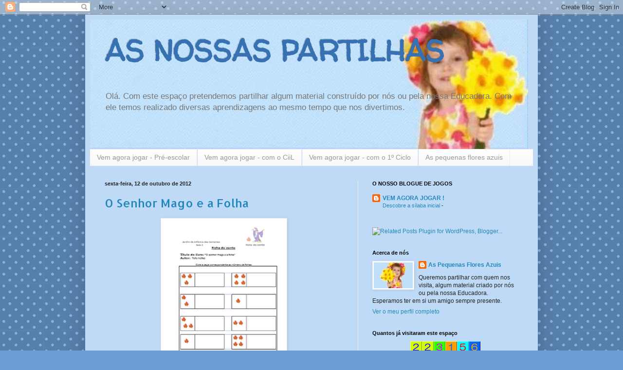

--- FILE ---
content_type: text/html; charset=UTF-8
request_url: https://aspequenasfloresazuis.blogspot.com/2012/10/
body_size: 18216
content:
<!DOCTYPE html>
<html class='v2' dir='ltr' xmlns='http://www.w3.org/1999/xhtml' xmlns:b='http://www.google.com/2005/gml/b' xmlns:data='http://www.google.com/2005/gml/data' xmlns:expr='http://www.google.com/2005/gml/expr'>
<script language='JavaScript'> 
//Bloqueador de Selecao - iceBreaker http://www.icebreaker.com.br/ 
function bloquear(e){return false} 
function desbloquear(){return true} 
document.onselectstart=new Function ("return false") 
if (window.sidebar){document.onmousedown=bloquear 
document.onclick=desbloquear} 
</script>
<head>
<link href='https://www.blogger.com/static/v1/widgets/335934321-css_bundle_v2.css' rel='stylesheet' type='text/css'/>
<meta content='IE=EmulateIE7' http-equiv='X-UA-Compatible'/>
<meta content='width=1100' name='viewport'/>
<meta content='text/html; charset=UTF-8' http-equiv='Content-Type'/>
<meta content='blogger' name='generator'/>
<link href='https://aspequenasfloresazuis.blogspot.com/favicon.ico' rel='icon' type='image/x-icon'/>
<link href='http://aspequenasfloresazuis.blogspot.com/2012/10/' rel='canonical'/>
<link rel="alternate" type="application/atom+xml" title="AS NOSSAS PARTILHAS - Atom" href="https://aspequenasfloresazuis.blogspot.com/feeds/posts/default" />
<link rel="alternate" type="application/rss+xml" title="AS NOSSAS PARTILHAS - RSS" href="https://aspequenasfloresazuis.blogspot.com/feeds/posts/default?alt=rss" />
<link rel="service.post" type="application/atom+xml" title="AS NOSSAS PARTILHAS - Atom" href="https://www.blogger.com/feeds/13998019122441431/posts/default" />
<!--Can't find substitution for tag [blog.ieCssRetrofitLinks]-->
<meta content='http://aspequenasfloresazuis.blogspot.com/2012/10/' property='og:url'/>
<meta content='AS NOSSAS PARTILHAS' property='og:title'/>
<meta content='Olá. Com este espaço pretendemos partilhar algum material construído por nós ou pela nossa Educadora.
Com ele temos realizado diversas aprendizagens ao mesmo tempo que nos divertimos.' property='og:description'/>
<title>AS NOSSAS PARTILHAS: outubro 2012</title>
<style type='text/css'>@font-face{font-family:'Allerta';font-style:normal;font-weight:400;font-display:swap;src:url(//fonts.gstatic.com/s/allerta/v19/TwMO-IAHRlkbx940YnYXSCiN9uc.woff2)format('woff2');unicode-range:U+0000-00FF,U+0131,U+0152-0153,U+02BB-02BC,U+02C6,U+02DA,U+02DC,U+0304,U+0308,U+0329,U+2000-206F,U+20AC,U+2122,U+2191,U+2193,U+2212,U+2215,U+FEFF,U+FFFD;}@font-face{font-family:'Walter Turncoat';font-style:normal;font-weight:400;font-display:swap;src:url(//fonts.gstatic.com/s/walterturncoat/v24/snfys0Gs98ln43n0d-14ULoToe6LZxecYZVfqA.woff2)format('woff2');unicode-range:U+0000-00FF,U+0131,U+0152-0153,U+02BB-02BC,U+02C6,U+02DA,U+02DC,U+0304,U+0308,U+0329,U+2000-206F,U+20AC,U+2122,U+2191,U+2193,U+2212,U+2215,U+FEFF,U+FFFD;}</style>
<style id='page-skin-1' type='text/css'><!--
/*
-----------------------------------------------
Blogger Template Style
Name:     Simple
Designer: Blogger
URL:      www.blogger.com
----------------------------------------------- */
/* Content
----------------------------------------------- */
body {
font: normal normal 12px Arial, Tahoma, Helvetica, FreeSans, sans-serif;
color: #222222;
background: #6d9fd6 url(//themes.googleusercontent.com/image?id=0BwVBOzw_-hbMNTQ3ODdjYmYtM2Q1Mi00MjBiLTlkNjgtZjIxMGMyYWVjYmYz) repeat scroll top center /* Credit: Ollustrator (http://www.istockphoto.com/portfolio/Ollustrator?platform=blogger) */;
padding: 0 40px 40px 40px;
}
html body .region-inner {
min-width: 0;
max-width: 100%;
width: auto;
}
h2 {
font-size: 22px;
}
a:link {
text-decoration:none;
color: #2288bb;
}
a:visited {
text-decoration:none;
color: #888888;
}
a:hover {
text-decoration:underline;
color: #33aaff;
}
.body-fauxcolumn-outer .fauxcolumn-inner {
background: transparent none repeat scroll top left;
_background-image: none;
}
.body-fauxcolumn-outer .cap-top {
position: absolute;
z-index: 1;
height: 400px;
width: 100%;
}
.body-fauxcolumn-outer .cap-top .cap-left {
width: 100%;
background: transparent none repeat-x scroll top left;
_background-image: none;
}
.content-outer {
-moz-box-shadow: 0 0 40px rgba(0, 0, 0, .15);
-webkit-box-shadow: 0 0 5px rgba(0, 0, 0, .15);
-goog-ms-box-shadow: 0 0 10px #333333;
box-shadow: 0 0 40px rgba(0, 0, 0, .15);
margin-bottom: 1px;
}
.content-inner {
padding: 10px 10px;
}
.content-inner {
background-color: #bfdaf6;
}
/* Header
----------------------------------------------- */
.header-outer {
background: transparent none repeat-x scroll 0 -400px;
_background-image: none;
}
.Header h1 {
font: normal bold 60px Walter Turncoat;
color: #3871b2;
text-shadow: -1px -1px 1px rgba(0, 0, 0, .2);
}
.Header h1 a {
color: #3871b2;
}
.Header .description {
font-size: 140%;
color: #777777;
}
.header-inner .Header .titlewrapper {
padding: 22px 30px;
}
.header-inner .Header .descriptionwrapper {
padding: 0 30px;
}
/* Tabs
----------------------------------------------- */
.tabs-inner .section:first-child {
border-top: 1px solid #eeeeee;
}
.tabs-inner .section:first-child ul {
margin-top: -1px;
border-top: 1px solid #eeeeee;
border-left: 0 solid #eeeeee;
border-right: 0 solid #eeeeee;
}
.tabs-inner .widget ul {
background: #f5f5f5 url(//www.blogblog.com/1kt/simple/gradients_light.png) repeat-x scroll 0 -800px;
_background-image: none;
border-bottom: 1px solid #eeeeee;
margin-top: 0;
margin-left: -30px;
margin-right: -30px;
}
.tabs-inner .widget li a {
display: inline-block;
padding: .6em 1em;
font: normal normal 14px Arial, Tahoma, Helvetica, FreeSans, sans-serif;
color: #999999;
border-left: 1px solid #bfdaf6;
border-right: 1px solid #eeeeee;
}
.tabs-inner .widget li:first-child a {
border-left: none;
}
.tabs-inner .widget li.selected a, .tabs-inner .widget li a:hover {
color: #000000;
background-color: #eeeeee;
text-decoration: none;
}
/* Columns
----------------------------------------------- */
.main-outer {
border-top: 0 solid #eeeeee;
}
.fauxcolumn-left-outer .fauxcolumn-inner {
border-right: 1px solid #eeeeee;
}
.fauxcolumn-right-outer .fauxcolumn-inner {
border-left: 1px solid #eeeeee;
}
/* Headings
----------------------------------------------- */
div.widget > h2,
div.widget h2.title {
margin: 0 0 1em 0;
font: normal bold 11px Arial, Tahoma, Helvetica, FreeSans, sans-serif;
color: #000000;
}
/* Widgets
----------------------------------------------- */
.widget .zippy {
color: #999999;
text-shadow: 2px 2px 1px rgba(0, 0, 0, .1);
}
.widget .popular-posts ul {
list-style: none;
}
/* Posts
----------------------------------------------- */
h2.date-header {
font: normal bold 11px Arial, Tahoma, Helvetica, FreeSans, sans-serif;
}
.date-header span {
background-color: transparent;
color: #222222;
padding: inherit;
letter-spacing: inherit;
margin: inherit;
}
.main-inner {
padding-top: 30px;
padding-bottom: 30px;
}
.main-inner .column-center-inner {
padding: 0 15px;
}
.main-inner .column-center-inner .section {
margin: 0 15px;
}
.post {
margin: 0 0 25px 0;
}
h3.post-title, .comments h4 {
font: normal normal 24px Allerta;
margin: .75em 0 0;
}
.post-body {
font-size: 110%;
line-height: 1.4;
position: relative;
}
.post-body img, .post-body .tr-caption-container, .Profile img, .Image img,
.BlogList .item-thumbnail img {
padding: 2px;
background: #ffffff;
border: 1px solid #eeeeee;
-moz-box-shadow: 1px 1px 5px rgba(0, 0, 0, .1);
-webkit-box-shadow: 1px 1px 5px rgba(0, 0, 0, .1);
box-shadow: 1px 1px 5px rgba(0, 0, 0, .1);
}
.post-body img, .post-body .tr-caption-container {
padding: 5px;
}
.post-body .tr-caption-container {
color: #222222;
}
.post-body .tr-caption-container img {
padding: 0;
background: transparent;
border: none;
-moz-box-shadow: 0 0 0 rgba(0, 0, 0, .1);
-webkit-box-shadow: 0 0 0 rgba(0, 0, 0, .1);
box-shadow: 0 0 0 rgba(0, 0, 0, .1);
}
.post-header {
margin: 0 0 1.5em;
line-height: 1.6;
font-size: 90%;
}
.post-footer {
margin: 20px -2px 0;
padding: 5px 10px;
color: #666666;
background-color: #f9f9f9;
border-bottom: 1px solid #eeeeee;
line-height: 1.6;
font-size: 90%;
}
#comments .comment-author {
padding-top: 1.5em;
border-top: 1px solid #eeeeee;
background-position: 0 1.5em;
}
#comments .comment-author:first-child {
padding-top: 0;
border-top: none;
}
.avatar-image-container {
margin: .2em 0 0;
}
#comments .avatar-image-container img {
border: 1px solid #eeeeee;
}
/* Comments
----------------------------------------------- */
.comments .comments-content .icon.blog-author {
background-repeat: no-repeat;
background-image: url([data-uri]);
}
.comments .comments-content .loadmore a {
border-top: 1px solid #999999;
border-bottom: 1px solid #999999;
}
.comments .comment-thread.inline-thread {
background-color: #f9f9f9;
}
.comments .continue {
border-top: 2px solid #999999;
}
/* Accents
---------------------------------------------- */
.section-columns td.columns-cell {
border-left: 1px solid #eeeeee;
}
.blog-pager {
background: transparent none no-repeat scroll top center;
}
.blog-pager-older-link, .home-link,
.blog-pager-newer-link {
background-color: #bfdaf6;
padding: 5px;
}
.footer-outer {
border-top: 0 dashed #bbbbbb;
}
/* Mobile
----------------------------------------------- */
body.mobile  {
background-size: auto;
}
.mobile .body-fauxcolumn-outer {
background: transparent none repeat scroll top left;
}
.mobile .body-fauxcolumn-outer .cap-top {
background-size: 100% auto;
}
.mobile .content-outer {
-webkit-box-shadow: 0 0 3px rgba(0, 0, 0, .15);
box-shadow: 0 0 3px rgba(0, 0, 0, .15);
}
.mobile .tabs-inner .widget ul {
margin-left: 0;
margin-right: 0;
}
.mobile .post {
margin: 0;
}
.mobile .main-inner .column-center-inner .section {
margin: 0;
}
.mobile .date-header span {
padding: 0.1em 10px;
margin: 0 -10px;
}
.mobile h3.post-title {
margin: 0;
}
.mobile .blog-pager {
background: transparent none no-repeat scroll top center;
}
.mobile .footer-outer {
border-top: none;
}
.mobile .main-inner, .mobile .footer-inner {
background-color: #bfdaf6;
}
.mobile-index-contents {
color: #222222;
}
.mobile-link-button {
background-color: #2288bb;
}
.mobile-link-button a:link, .mobile-link-button a:visited {
color: #ffffff;
}
.mobile .tabs-inner .section:first-child {
border-top: none;
}
.mobile .tabs-inner .PageList .widget-content {
background-color: #eeeeee;
color: #000000;
border-top: 1px solid #eeeeee;
border-bottom: 1px solid #eeeeee;
}
.mobile .tabs-inner .PageList .widget-content .pagelist-arrow {
border-left: 1px solid #eeeeee;
}

--></style>
<style id='template-skin-1' type='text/css'><!--
body {
min-width: 930px;
}
.content-outer, .content-fauxcolumn-outer, .region-inner {
min-width: 930px;
max-width: 930px;
_width: 930px;
}
.main-inner .columns {
padding-left: 0px;
padding-right: 360px;
}
.main-inner .fauxcolumn-center-outer {
left: 0px;
right: 360px;
/* IE6 does not respect left and right together */
_width: expression(this.parentNode.offsetWidth -
parseInt("0px") -
parseInt("360px") + 'px');
}
.main-inner .fauxcolumn-left-outer {
width: 0px;
}
.main-inner .fauxcolumn-right-outer {
width: 360px;
}
.main-inner .column-left-outer {
width: 0px;
right: 100%;
margin-left: -0px;
}
.main-inner .column-right-outer {
width: 360px;
margin-right: -360px;
}
#layout {
min-width: 0;
}
#layout .content-outer {
min-width: 0;
width: 800px;
}
#layout .region-inner {
min-width: 0;
width: auto;
}
--></style>
<link href='https://www.blogger.com/dyn-css/authorization.css?targetBlogID=13998019122441431&amp;zx=c0cc6f5a-fb43-4505-b5aa-ac7d9aedd924' media='none' onload='if(media!=&#39;all&#39;)media=&#39;all&#39;' rel='stylesheet'/><noscript><link href='https://www.blogger.com/dyn-css/authorization.css?targetBlogID=13998019122441431&amp;zx=c0cc6f5a-fb43-4505-b5aa-ac7d9aedd924' rel='stylesheet'/></noscript>
<meta name='google-adsense-platform-account' content='ca-host-pub-1556223355139109'/>
<meta name='google-adsense-platform-domain' content='blogspot.com'/>

</head>
<body class='loading variant-pale'>
<div class='navbar section' id='navbar'><div class='widget Navbar' data-version='1' id='Navbar1'><script type="text/javascript">
    function setAttributeOnload(object, attribute, val) {
      if(window.addEventListener) {
        window.addEventListener('load',
          function(){ object[attribute] = val; }, false);
      } else {
        window.attachEvent('onload', function(){ object[attribute] = val; });
      }
    }
  </script>
<div id="navbar-iframe-container"></div>
<script type="text/javascript" src="https://apis.google.com/js/platform.js"></script>
<script type="text/javascript">
      gapi.load("gapi.iframes:gapi.iframes.style.bubble", function() {
        if (gapi.iframes && gapi.iframes.getContext) {
          gapi.iframes.getContext().openChild({
              url: 'https://www.blogger.com/navbar/13998019122441431?origin\x3dhttps://aspequenasfloresazuis.blogspot.com',
              where: document.getElementById("navbar-iframe-container"),
              id: "navbar-iframe"
          });
        }
      });
    </script><script type="text/javascript">
(function() {
var script = document.createElement('script');
script.type = 'text/javascript';
script.src = '//pagead2.googlesyndication.com/pagead/js/google_top_exp.js';
var head = document.getElementsByTagName('head')[0];
if (head) {
head.appendChild(script);
}})();
</script>
</div></div>
<div class='body-fauxcolumns'>
<div class='fauxcolumn-outer body-fauxcolumn-outer'>
<div class='cap-top'>
<div class='cap-left'></div>
<div class='cap-right'></div>
</div>
<div class='fauxborder-left'>
<div class='fauxborder-right'></div>
<div class='fauxcolumn-inner'>
</div>
</div>
<div class='cap-bottom'>
<div class='cap-left'></div>
<div class='cap-right'></div>
</div>
</div>
</div>
<div class='content'>
<div class='content-fauxcolumns'>
<div class='fauxcolumn-outer content-fauxcolumn-outer'>
<div class='cap-top'>
<div class='cap-left'></div>
<div class='cap-right'></div>
</div>
<div class='fauxborder-left'>
<div class='fauxborder-right'></div>
<div class='fauxcolumn-inner'>
</div>
</div>
<div class='cap-bottom'>
<div class='cap-left'></div>
<div class='cap-right'></div>
</div>
</div>
</div>
<div class='content-outer'>
<div class='content-cap-top cap-top'>
<div class='cap-left'></div>
<div class='cap-right'></div>
</div>
<div class='fauxborder-left content-fauxborder-left'>
<div class='fauxborder-right content-fauxborder-right'></div>
<div class='content-inner'>
<header>
<div class='header-outer'>
<div class='header-cap-top cap-top'>
<div class='cap-left'></div>
<div class='cap-right'></div>
</div>
<div class='fauxborder-left header-fauxborder-left'>
<div class='fauxborder-right header-fauxborder-right'></div>
<div class='region-inner header-inner'>
<div class='header section' id='header'><div class='widget Header' data-version='1' id='Header1'>
<div id='header-inner' style='background-image: url("https://blogger.googleusercontent.com/img/b/R29vZ2xl/AVvXsEgaIYI-pR-5w0DmJ9tu_-ajEcKLOP7OvQc6dHsjRgvsMyGG689XEnib1VTfbBEpyTnayytGqNwk2iKs8x_aaxwdPFqNRv5pdnKFHfsD9s9Q508XwVJk2mdZQLj2FStPbklkl_4S3YphwQ/"); background-position: left; width: 900px; min-height: 266px; _height: 266px; background-repeat: no-repeat; '>
<div class='titlewrapper' style='background: transparent'>
<h1 class='title' style='background: transparent; border-width: 0px'>
<a href='https://aspequenasfloresazuis.blogspot.com/'>
AS NOSSAS PARTILHAS
</a>
</h1>
</div>
<div class='descriptionwrapper'>
<p class='description'><span>Olá. Com este espaço pretendemos partilhar algum material construído por nós ou pela nossa Educadora.
Com ele temos realizado diversas aprendizagens ao mesmo tempo que nos divertimos.</span></p>
</div>
</div>
</div></div>
</div>
</div>
<div class='header-cap-bottom cap-bottom'>
<div class='cap-left'></div>
<div class='cap-right'></div>
</div>
</div>
</header>
<div class='tabs-outer'>
<div class='tabs-cap-top cap-top'>
<div class='cap-left'></div>
<div class='cap-right'></div>
</div>
<div class='fauxborder-left tabs-fauxborder-left'>
<div class='fauxborder-right tabs-fauxborder-right'></div>
<div class='region-inner tabs-inner'>
<div class='tabs section' id='crosscol'><div class='widget PageList' data-version='1' id='PageList1'>
<h2>Páginas</h2>
<div class='widget-content'>
<ul>
<li>
<a href='https://madewithloveforkids.blogspot.com/'>Vem agora jogar - Pré-escolar</a>
</li>
<li>
<a href='http://jisaveviso.blogspot.com/'>Vem agora jogar - com o CiiL</a>
</li>
<li>
<a href='http://vamosdarereceber.blogspot.com/'>Vem agora jogar - com o 1º Ciclo</a>
</li>
<li>
<a href='http://asaladomeujardim.blogspot.com/'>As pequenas flores azuis</a>
</li>
</ul>
<div class='clear'></div>
</div>
</div></div>
<div class='tabs no-items section' id='crosscol-overflow'></div>
</div>
</div>
<div class='tabs-cap-bottom cap-bottom'>
<div class='cap-left'></div>
<div class='cap-right'></div>
</div>
</div>
<div class='main-outer'>
<div class='main-cap-top cap-top'>
<div class='cap-left'></div>
<div class='cap-right'></div>
</div>
<div class='fauxborder-left main-fauxborder-left'>
<div class='fauxborder-right main-fauxborder-right'></div>
<div class='region-inner main-inner'>
<div class='columns fauxcolumns'>
<div class='fauxcolumn-outer fauxcolumn-center-outer'>
<div class='cap-top'>
<div class='cap-left'></div>
<div class='cap-right'></div>
</div>
<div class='fauxborder-left'>
<div class='fauxborder-right'></div>
<div class='fauxcolumn-inner'>
</div>
</div>
<div class='cap-bottom'>
<div class='cap-left'></div>
<div class='cap-right'></div>
</div>
</div>
<div class='fauxcolumn-outer fauxcolumn-left-outer'>
<div class='cap-top'>
<div class='cap-left'></div>
<div class='cap-right'></div>
</div>
<div class='fauxborder-left'>
<div class='fauxborder-right'></div>
<div class='fauxcolumn-inner'>
</div>
</div>
<div class='cap-bottom'>
<div class='cap-left'></div>
<div class='cap-right'></div>
</div>
</div>
<div class='fauxcolumn-outer fauxcolumn-right-outer'>
<div class='cap-top'>
<div class='cap-left'></div>
<div class='cap-right'></div>
</div>
<div class='fauxborder-left'>
<div class='fauxborder-right'></div>
<div class='fauxcolumn-inner'>
</div>
</div>
<div class='cap-bottom'>
<div class='cap-left'></div>
<div class='cap-right'></div>
</div>
</div>
<!-- corrects IE6 width calculation -->
<div class='columns-inner'>
<div class='column-center-outer'>
<div class='column-center-inner'>
<div class='main section' id='main'><div class='widget Blog' data-version='1' id='Blog1'>
<div class='blog-posts hfeed'>

          <div class="date-outer">
        
<h2 class='date-header'><span>sexta-feira, 12 de outubro de 2012</span></h2>

          <div class="date-posts">
        
<div class='post-outer'>
<div class='post hentry'>
<a name='4162958231316860155'></a>
<h3 class='post-title entry-title'>
<a href='https://aspequenasfloresazuis.blogspot.com/2012/10/o-senhor-mago-e-folha.html'>O Senhor Mago e a Folha</a>
</h3>
<div class='post-header'>
<div class='post-header-line-1'></div>
</div>
<div class='post-body entry-content' id='post-body-4162958231316860155'>
<div class="separator" style="clear: both; text-align: center;">
<a href="https://blogger.googleusercontent.com/img/b/R29vZ2xl/AVvXsEgA8G72GhTj6F4TK3N3ZsJKWFmpq1uzjoYDtI8l9sjQmKxjk0CvPfN8Daci7oc4lpgtrHa3HuO6w2KId6xbH7ECPALC5Zq85Z5jwoFdmWH2sHylbZoO8MbXvPGN_xp-OFNJ6vUv-3LIOw/s1600/Sem+T%C3%ADtuloN.png" imageanchor="1" style="margin-left: 1em; margin-right: 1em;"><img border="0" height="320" src="https://blogger.googleusercontent.com/img/b/R29vZ2xl/AVvXsEgA8G72GhTj6F4TK3N3ZsJKWFmpq1uzjoYDtI8l9sjQmKxjk0CvPfN8Daci7oc4lpgtrHa3HuO6w2KId6xbH7ECPALC5Zq85Z5jwoFdmWH2sHylbZoO8MbXvPGN_xp-OFNJ6vUv-3LIOw/s320/Sem+T%C3%ADtuloN.png" width="248" /></a></div>
<br />
<div class="separator" style="clear: both; text-align: center;">
<a href="https://blogger.googleusercontent.com/img/b/R29vZ2xl/AVvXsEjIUGA0HzFTpzeSPUHyXpVagCEKMyuQ9Cx0uQr1cPi7oCi9YtizdhY-vVW5VPrNCVhVZm17E-f37f1urdN0SLd1AJXJxgoMRAb13PETe3xEIaybn5vPj-haqhLfhdkooaG9DTSRo43XVw/s1600/R.png" imageanchor="1" style="margin-left: 1em; margin-right: 1em;"><img border="0" height="320" src="https://blogger.googleusercontent.com/img/b/R29vZ2xl/AVvXsEjIUGA0HzFTpzeSPUHyXpVagCEKMyuQ9Cx0uQr1cPi7oCi9YtizdhY-vVW5VPrNCVhVZm17E-f37f1urdN0SLd1AJXJxgoMRAb13PETe3xEIaybn5vPj-haqhLfhdkooaG9DTSRo43XVw/s320/R.png" width="221" /></a></div>
<br />
<div class="separator" style="clear: both; text-align: center;">
<a href="https://blogger.googleusercontent.com/img/b/R29vZ2xl/AVvXsEhUIh53XDYtMN61755SuM_ON5832Bg6Zlj2cUEegaEYgXwvndj2K-5fvYPLvgfcgupxpOvL5haZsSuMjN_ClyhTMvPufgVTACF7cdz71F429-PTxORDBAIy2m9N6WqP7PjWdEhue0dGUw/s1600/Molde_de_folhas.jpg" imageanchor="1" style="margin-left: 1em; margin-right: 1em;"><img border="0" src="https://blogger.googleusercontent.com/img/b/R29vZ2xl/AVvXsEhUIh53XDYtMN61755SuM_ON5832Bg6Zlj2cUEegaEYgXwvndj2K-5fvYPLvgfcgupxpOvL5haZsSuMjN_ClyhTMvPufgVTACF7cdz71F429-PTxORDBAIy2m9N6WqP7PjWdEhue0dGUw/s1600/Molde_de_folhas.jpg" /></a></div>
<br />
<div class="separator" style="clear: both; text-align: center;">
<a href="https://blogger.googleusercontent.com/img/b/R29vZ2xl/AVvXsEi7P7y8XnhmCZNC0ZEQJ8taGD24A7UrhTWWnNRh_z9ucJUSzkO3DcYIP5tCCQoy4kKcidwxECNql1JBJeCH2kB9IP7dkBU7GAlBio9q63REoNbI0uke37-ewoDlY_zPOUz-yP2JRMl6lA/s1600/Digitalizar0001.jpg" imageanchor="1" style="margin-left: 1em; margin-right: 1em;"><img border="0" height="295" src="https://blogger.googleusercontent.com/img/b/R29vZ2xl/AVvXsEi7P7y8XnhmCZNC0ZEQJ8taGD24A7UrhTWWnNRh_z9ucJUSzkO3DcYIP5tCCQoy4kKcidwxECNql1JBJeCH2kB9IP7dkBU7GAlBio9q63REoNbI0uke37-ewoDlY_zPOUz-yP2JRMl6lA/s320/Digitalizar0001.jpg" width="320" /></a></div>
<br />
<div class="separator" style="clear: both; text-align: center;">
<a href="https://blogger.googleusercontent.com/img/b/R29vZ2xl/AVvXsEgO39PhZPrJCggUiz2tuj8bW0vYHrH_VT-LSDa-_NdMyigOC0bY25J7iAKAXmLpiUoH_PtZx-Cjt9hSoqGAQY1Yo4ZAuuzhV8DUBSHBH1qf5fGNTjY8VJGR7CwoFb3UhWqw3CBAFNipaQ/s1600/Digitalizar00014.jpg" imageanchor="1" style="margin-left: 1em; margin-right: 1em;"><img border="0" height="241" src="https://blogger.googleusercontent.com/img/b/R29vZ2xl/AVvXsEgO39PhZPrJCggUiz2tuj8bW0vYHrH_VT-LSDa-_NdMyigOC0bY25J7iAKAXmLpiUoH_PtZx-Cjt9hSoqGAQY1Yo4ZAuuzhV8DUBSHBH1qf5fGNTjY8VJGR7CwoFb3UhWqw3CBAFNipaQ/s320/Digitalizar00014.jpg" width="320" /></a></div>
<br />
<div class="separator" style="clear: both; text-align: center;">
<a href="https://blogger.googleusercontent.com/img/b/R29vZ2xl/AVvXsEgit1MLW6RMcqZ5hwdaTcBCg_if3kYpUPdjFsOnay8YbocFJiJp33YrtguTdUPg88Dn7ow_mStvX9xdYKGkRybn3RKvV5GxqImHLz1SaHjPdcmszWFqI-vIVPuE-N719PYnKLLq43Toig/s1600/Digitalizar00015.jpg" imageanchor="1" style="margin-left: 1em; margin-right: 1em;"><img border="0" height="320" src="https://blogger.googleusercontent.com/img/b/R29vZ2xl/AVvXsEgit1MLW6RMcqZ5hwdaTcBCg_if3kYpUPdjFsOnay8YbocFJiJp33YrtguTdUPg88Dn7ow_mStvX9xdYKGkRybn3RKvV5GxqImHLz1SaHjPdcmszWFqI-vIVPuE-N719PYnKLLq43Toig/s320/Digitalizar00015.jpg" width="202" /></a></div>
<br />
<div class="separator" style="clear: both; text-align: center;">
<a href="https://blogger.googleusercontent.com/img/b/R29vZ2xl/AVvXsEiySFGjRc2z45dWDi42cYpd_NNzD6ACR0MKwkJzLPfEY3VWYXDwJT07QfmezfLjBBReBTrPx5px_odXsdm7dqRFXC-jkGS_KcVs4sspG_TGA1ANWOobi3PahgtfU7bHhq6j9JuVK0Ctpw/s1600/Digitalizar0001567.jpg" imageanchor="1" style="margin-left: 1em; margin-right: 1em;"><img border="0" height="320" src="https://blogger.googleusercontent.com/img/b/R29vZ2xl/AVvXsEiySFGjRc2z45dWDi42cYpd_NNzD6ACR0MKwkJzLPfEY3VWYXDwJT07QfmezfLjBBReBTrPx5px_odXsdm7dqRFXC-jkGS_KcVs4sspG_TGA1ANWOobi3PahgtfU7bHhq6j9JuVK0Ctpw/s320/Digitalizar0001567.jpg" width="202" /></a></div>
<br />
<div class="separator" style="clear: both; text-align: center;">
<a href="https://blogger.googleusercontent.com/img/b/R29vZ2xl/AVvXsEiHExdU9P8pE0tSi2SGGu3bsfshOQwiYnP4DR-4ii7D5W8JTdrTMKVOo7FFybV9ONbmkN6ni1GMlnImqoYxFSv3AwwcsyVjEEgahBt8Yvd_vOLv1RjfX27Rwvk-NohngK6GmXis5vU-qQ/s1600/Sem+T%C3%ADtuloU.png" imageanchor="1" style="margin-left: 1em; margin-right: 1em;"><img border="0" height="320" src="https://blogger.googleusercontent.com/img/b/R29vZ2xl/AVvXsEiHExdU9P8pE0tSi2SGGu3bsfshOQwiYnP4DR-4ii7D5W8JTdrTMKVOo7FFybV9ONbmkN6ni1GMlnImqoYxFSv3AwwcsyVjEEgahBt8Yvd_vOLv1RjfX27Rwvk-NohngK6GmXis5vU-qQ/s320/Sem+T%C3%ADtuloU.png" width="227" /></a></div>
<br />
<div style='clear: both;'></div>
</div>
<div class='post-footer'>
<div class='post-footer-line post-footer-line-1'><span class='post-author vcard'>
Publicada por
<span class='fn'>As Pequenas Flores Azuis</span>
</span>
<span class='post-timestamp'>
à(s)
<a class='timestamp-link' href='https://aspequenasfloresazuis.blogspot.com/2012/10/o-senhor-mago-e-folha.html' rel='bookmark' title='permanent link'><abbr class='published' title='2012-10-12T22:44:00+01:00'>22:44</abbr></a>
</span>
<span class='post-comment-link'>
<a class='comment-link' href='https://aspequenasfloresazuis.blogspot.com/2012/10/o-senhor-mago-e-folha.html#comment-form' onclick=''>0
comentários</a>
</span>
<span class='post-icons'>
<span class='item-control blog-admin pid-1586880880'>
<a href='https://www.blogger.com/post-edit.g?blogID=13998019122441431&postID=4162958231316860155&from=pencil' title='Editar mensagem'>
<img alt='' class='icon-action' height='18' src='https://resources.blogblog.com/img/icon18_edit_allbkg.gif' width='18'/>
</a>
</span>
</span>
<div class='post-share-buttons goog-inline-block'>
<a class='goog-inline-block share-button sb-email' href='https://www.blogger.com/share-post.g?blogID=13998019122441431&postID=4162958231316860155&target=email' target='_blank' title='Enviar a mensagem por email'><span class='share-button-link-text'>Enviar a mensagem por email</span></a><a class='goog-inline-block share-button sb-blog' href='https://www.blogger.com/share-post.g?blogID=13998019122441431&postID=4162958231316860155&target=blog' onclick='window.open(this.href, "_blank", "height=270,width=475"); return false;' target='_blank' title='Dê a sua opinião!'><span class='share-button-link-text'>Dê a sua opinião!</span></a><a class='goog-inline-block share-button sb-twitter' href='https://www.blogger.com/share-post.g?blogID=13998019122441431&postID=4162958231316860155&target=twitter' target='_blank' title='Partilhar no X'><span class='share-button-link-text'>Partilhar no X</span></a><a class='goog-inline-block share-button sb-facebook' href='https://www.blogger.com/share-post.g?blogID=13998019122441431&postID=4162958231316860155&target=facebook' onclick='window.open(this.href, "_blank", "height=430,width=640"); return false;' target='_blank' title='Partilhar no Facebook'><span class='share-button-link-text'>Partilhar no Facebook</span></a><a class='goog-inline-block share-button sb-pinterest' href='https://www.blogger.com/share-post.g?blogID=13998019122441431&postID=4162958231316860155&target=pinterest' target='_blank' title='Partilhar no Pinterest'><span class='share-button-link-text'>Partilhar no Pinterest</span></a>
</div>
</div>
<div class='post-footer-line post-footer-line-2'><span class='post-labels'>
Etiquetas:
<a href='https://aspequenasfloresazuis.blogspot.com/search/label/O%20senhor%20mago%20e%20a%20folha' rel='tag'>O senhor mago e a folha</a>,
<a href='https://aspequenasfloresazuis.blogspot.com/search/label/Outono' rel='tag'>Outono</a>
</span>
</div>
<div class='post-footer-line post-footer-line-3'><span class='post-location'>
</span>
</div>
</div>
</div>
</div>

        </div></div>
      
</div>
<div class='blog-pager' id='blog-pager'>
<span id='blog-pager-newer-link'>
<a class='blog-pager-newer-link' href='https://aspequenasfloresazuis.blogspot.com/search?updated-max=2015-11-19T10:59:00Z&amp;max-results=75&amp;reverse-paginate=true' id='Blog1_blog-pager-newer-link' title='Mensagens mais recentes'>Mensagens mais recentes</a>
</span>
<span id='blog-pager-older-link'>
<a class='blog-pager-older-link' href='https://aspequenasfloresazuis.blogspot.com/search?updated-max=2012-10-12T22:44:00%2B01:00&amp;max-results=75' id='Blog1_blog-pager-older-link' title='Mensagens antigas'>Mensagens antigas</a>
</span>
<a class='home-link' href='https://aspequenasfloresazuis.blogspot.com/'>Página inicial</a>
</div>
<div class='clear'></div>
<div class='blog-feeds'>
<div class='feed-links'>
Subscrever:
<a class='feed-link' href='https://aspequenasfloresazuis.blogspot.com/feeds/posts/default' target='_blank' type='application/atom+xml'>Comentários (Atom)</a>
</div>
</div>
</div></div>
</div>
</div>
<div class='column-left-outer'>
<div class='column-left-inner'>
<aside>
</aside>
</div>
</div>
<div class='column-right-outer'>
<div class='column-right-inner'>
<aside>
<div class='sidebar section' id='sidebar-right-1'><div class='widget BlogList' data-version='1' id='BlogList1'>
<h2 class='title'>O NOSSO BLOGUE DE JOGOS</h2>
<div class='widget-content'>
<div class='blog-list-container' id='BlogList1_container'>
<ul id='BlogList1_blogs'>
<li style='display: block;'>
<div class='blog-icon'>
<img data-lateloadsrc='https://lh3.googleusercontent.com/blogger_img_proxy/AEn0k_thggQIDIKm50xzQc1mzjiuEvexyvy74jNUDg1t3je8IH_RhQkgnZhdtiFwDyDkxH1TfXrvBJfd8sqmIYhAu-IPcOrT6xvvItWKI7gQGLkkcauEig=s16-w16-h16' height='16' width='16'/>
</div>
<div class='blog-content'>
<div class='blog-title'>
<a href='http://vamosdarereceber.blogspot.com/' target='_blank'>
VEM AGORA JOGAR !</a>
</div>
<div class='item-content'>
<span class='item-title'>
<a href='http://vamosdarereceber.blogspot.com/2024/01/descobre-silaba-inicial.html' target='_blank'>
Descobre a sílaba inicial
</a>
</span>

                      -
                    
<span class='item-snippet'>
</span>
</div>
</div>
<div style='clear: both;'></div>
</li>
</ul>
<div class='clear'></div>
</div>
</div>
</div><div class='widget HTML' data-version='1' id='HTML6'><script>
var linkwithin_site_id = 491647;
</script>
<script src="//www.linkwithin.com/widget.js"></script>
<a href="http://www.linkwithin.com/"><img src="https://lh3.googleusercontent.com/blogger_img_proxy/AEn0k_vS9e5RlAWS1s5uq4dr5vYjOSHIGr3LYgA6w9l9RW1Mc5js1SL-ubmyABMR7nvaeeCJhAheTU9E1IXZm6HAt04zmzDztzNx=s0-d" alt="Related Posts Plugin for WordPress, Blogger..." style="border: 0"></a></div><div class='widget Profile' data-version='1' id='Profile1'>
<h2>Acerca de nós</h2>
<div class='widget-content'>
<a href='https://www.blogger.com/profile/03697243607321787542'><img alt='A minha foto' class='profile-img' height='53' src='//blogger.googleusercontent.com/img/b/R29vZ2xl/AVvXsEgatMo4S76rtPi65P16cORAjWdhJ5EaubQqNjWDSaM00JIH4KTRRFnoLXWImYmCPniWudVOGitEhTqcRsItoKzipmMBfw2RUM84OX8dbaeDRcTYnXpxfCFgJKjJwR-hEc8/s220/Desenho54.jpg' width='80'/></a>
<dl class='profile-datablock'>
<dt class='profile-data'>
<a class='profile-name-link g-profile' href='https://www.blogger.com/profile/03697243607321787542' rel='author' style='background-image: url(//www.blogger.com/img/logo-16.png);'>
As Pequenas Flores Azuis
</a>
</dt>
<dd class='profile-textblock'>Queremos partilhar com quem nos visita, algum material criado por nós ou pela nossa Educadora. Esperamos ter em si um amigo sempre presente.</dd>
</dl>
<a class='profile-link' href='https://www.blogger.com/profile/03697243607321787542' rel='author'>Ver o meu perfil completo</a>
<div class='clear'></div>
</div>
</div><div class='widget HTML' data-version='1' id='HTML1'>
<h2 class='title'>Quantos já visitaram este espaço</h2>
<div class='widget-content'>
<div align=center><a href='http://www.counter12.com'><img src="https://lh3.googleusercontent.com/blogger_img_proxy/AEn0k_vwRCcyd2K4dCQ49KciyPTqW1r7vItwsMp1AseZwoDwsvOBraQN8d0M88E_Zc9kfjq0ti_oWJ2V0lTRRpIaXuAsl-kgXlTEn5W7msxCWEk=s0-d" border="0" alt="conter12"></a><script type="text/javascript" src="//www.counter12.com/ad.js?id=Cy9YD5WA"></script></div>
<!--************CODE GEOCOUNTER************-->
<script type="text/javascript" src="//geoloc8.whoaremyfriends.net/private/geocounter.js?compte=427107216872"></script>
<noscript>
<a href="http://www.geovisites.com/pt/directory/formacao_educacao-infantil.php?compte=427107216872"  target="_blank"><img src="https://lh3.googleusercontent.com/blogger_img_proxy/AEn0k_u6-7eHuahVeqXa0rRBGWA6Ie4rIDJ66DDWuInDv1hROSJGRy4aZ7QVsC1MxGbn9taT70RwrizS5mqkFahg0PRU61KMzbfFcla319Yxu63T2vlfKLvMZIY292RYNSIO3ht3bOHXzEbasqMkChxpNFS-=s0-d" border="0" alt="educação infantil"></a>

<br />Please do not change this code for a perfect fonctionality of your counter
<a href="http://www.geovisites.com/pt/directory/formacao_educacao-infantil.php">educação infantil</a>
</noscript>
<br /><a href="http://www.geovisite.com/pt/">contador de visitas</a>
<!--************END CODE GEOCOUNTER************-->
</div>
<div class='clear'></div>
</div><div class='widget HTML' data-version='1' id='HTML8'>
<h2 class='title'>Feedjit</h2>
<div class='widget-content'>
<script type="text/javascript" src="//feedjit.com/serve/?vv=1022&amp;tft=3&amp;dd=0&amp;wid=8414d9ec7cea1427&amp;pid=0&amp;proid=0&amp;bc=FFFFFF&amp;tc=000000&amp;brd1=012B6B&amp;lnk=135D9E&amp;hc=FFFFFF&amp;hfc=2853A8&amp;btn=C99700&amp;ww=167&amp;wne=10&amp;wh=Live+Traffic+Feed&amp;hl=0&amp;hlnks=0&amp;hfce=0&amp;srefs=1&amp;hbars=0&amp;went=10"></script><noscript><a href="http://feedjit.com/">Feedjit Live Blog Stats</a></noscript>
</div>
<div class='clear'></div>
</div><div class='widget HTML' data-version='1' id='HTML2'>
<div class='widget-content'>
<!-- INICIO CONTADOR -->
<a href='http://www.blogutils.net/olct/' id='lnolt_' target='_blank' style='font-weight:bold;text-decoration:none;color:fuchsia'>
<script language="javascript" src="//blogutils.net/olct/online.php?site=aspequenasfloresazuis.blogspot.c&amp;interval=600"></script></a><a href='http://www.blogutils.net/' target='_blank' style='font-weight:bold;text-decoration:none;color:fuchsia'> online</a>
<!-- FIM CONTADOR -->
</div>
<div class='clear'></div>
</div><div class='widget Stats' data-version='1' id='Stats1'>
<h2>Visualizações de páginas no último mês</h2>
<div class='widget-content'>
<div id='Stats1_content' style='display: none;'>
<span class='counter-wrapper graph-counter-wrapper' id='Stats1_totalCount'>
</span>
<div class='clear'></div>
</div>
</div>
</div><div class='widget Followers' data-version='1' id='Followers1'>
<h2 class='title'>Seguidores</h2>
<div class='widget-content'>
<div id='Followers1-wrapper'>
<div style='margin-right:2px;'>
<div><script type="text/javascript" src="https://apis.google.com/js/platform.js"></script>
<div id="followers-iframe-container"></div>
<script type="text/javascript">
    window.followersIframe = null;
    function followersIframeOpen(url) {
      gapi.load("gapi.iframes", function() {
        if (gapi.iframes && gapi.iframes.getContext) {
          window.followersIframe = gapi.iframes.getContext().openChild({
            url: url,
            where: document.getElementById("followers-iframe-container"),
            messageHandlersFilter: gapi.iframes.CROSS_ORIGIN_IFRAMES_FILTER,
            messageHandlers: {
              '_ready': function(obj) {
                window.followersIframe.getIframeEl().height = obj.height;
              },
              'reset': function() {
                window.followersIframe.close();
                followersIframeOpen("https://www.blogger.com/followers/frame/13998019122441431?colors\x3dCgt0cmFuc3BhcmVudBILdHJhbnNwYXJlbnQaByMyMjIyMjIiByMyMjg4YmIqByNiZmRhZjYyByMwMDAwMDA6ByMyMjIyMjJCByMyMjg4YmJKByM5OTk5OTlSByMyMjg4YmJaC3RyYW5zcGFyZW50\x26pageSize\x3d21\x26hl\x3dpt-PT\x26origin\x3dhttps://aspequenasfloresazuis.blogspot.com");
              },
              'open': function(url) {
                window.followersIframe.close();
                followersIframeOpen(url);
              }
            }
          });
        }
      });
    }
    followersIframeOpen("https://www.blogger.com/followers/frame/13998019122441431?colors\x3dCgt0cmFuc3BhcmVudBILdHJhbnNwYXJlbnQaByMyMjIyMjIiByMyMjg4YmIqByNiZmRhZjYyByMwMDAwMDA6ByMyMjIyMjJCByMyMjg4YmJKByM5OTk5OTlSByMyMjg4YmJaC3RyYW5zcGFyZW50\x26pageSize\x3d21\x26hl\x3dpt-PT\x26origin\x3dhttps://aspequenasfloresazuis.blogspot.com");
  </script></div>
</div>
</div>
<div class='clear'></div>
</div>
</div><div class='widget Label' data-version='1' id='Label1'>
<h2>Etiquetas</h2>
<div class='widget-content list-label-widget-content'>
<ul>
<li>
<a dir='ltr' href='https://aspequenasfloresazuis.blogspot.com/search/label/1%C2%BA%20Ciclo'>1º Ciclo</a>
<span dir='ltr'>(2)</span>
</li>
<li>
<a dir='ltr' href='https://aspequenasfloresazuis.blogspot.com/search/label/A%20Horta%20do%20Senhor%20Lobo'>A Horta do Senhor Lobo</a>
<span dir='ltr'>(1)</span>
</li>
<li>
<a dir='ltr' href='https://aspequenasfloresazuis.blogspot.com/search/label/A%20Joaninha%20Resmungona'>A Joaninha Resmungona</a>
<span dir='ltr'>(2)</span>
</li>
<li>
<a dir='ltr' href='https://aspequenasfloresazuis.blogspot.com/search/label/A%20Lagartinha%20Comilona'>A Lagartinha Comilona</a>
<span dir='ltr'>(4)</span>
</li>
<li>
<a dir='ltr' href='https://aspequenasfloresazuis.blogspot.com/search/label/A%20oficina%20do%20Pai%20Natal'>A oficina do Pai Natal</a>
<span dir='ltr'>(1)</span>
</li>
<li>
<a dir='ltr' href='https://aspequenasfloresazuis.blogspot.com/search/label/A%20que%20sabe%20a%20lua%3F'>A que sabe a lua?</a>
<span dir='ltr'>(2)</span>
</li>
<li>
<a dir='ltr' href='https://aspequenasfloresazuis.blogspot.com/search/label/A%20Surpresa%20de%20Handa'>A Surpresa de Handa</a>
<span dir='ltr'>(1)</span>
</li>
<li>
<a dir='ltr' href='https://aspequenasfloresazuis.blogspot.com/search/label/Abeced%C3%A1rios'>Abecedários</a>
<span dir='ltr'>(1)</span>
</li>
<li>
<a dir='ltr' href='https://aspequenasfloresazuis.blogspot.com/search/label/Adivinhas'>Adivinhas</a>
<span dir='ltr'>(2)</span>
</li>
<li>
<a dir='ltr' href='https://aspequenasfloresazuis.blogspot.com/search/label/Afetos'>Afetos</a>
<span dir='ltr'>(1)</span>
</li>
<li>
<a dir='ltr' href='https://aspequenasfloresazuis.blogspot.com/search/label/Alfabeto'>Alfabeto</a>
<span dir='ltr'>(2)</span>
</li>
<li>
<a dir='ltr' href='https://aspequenasfloresazuis.blogspot.com/search/label/Alfabetos'>Alfabetos</a>
<span dir='ltr'>(1)</span>
</li>
<li>
<a dir='ltr' href='https://aspequenasfloresazuis.blogspot.com/search/label/Alimenta%C3%A7%C3%A3o%20Saud%C3%A1vel'>Alimentação Saudável</a>
<span dir='ltr'>(2)</span>
</li>
<li>
<a dir='ltr' href='https://aspequenasfloresazuis.blogspot.com/search/label/Amigos'>Amigos</a>
<span dir='ltr'>(1)</span>
</li>
<li>
<a dir='ltr' href='https://aspequenasfloresazuis.blogspot.com/search/label/Animais'>Animais</a>
<span dir='ltr'>(1)</span>
</li>
<li>
<a dir='ltr' href='https://aspequenasfloresazuis.blogspot.com/search/label/Aten%C3%A7%C3%A3o'>Atenção</a>
<span dir='ltr'>(3)</span>
</li>
<li>
<a dir='ltr' href='https://aspequenasfloresazuis.blogspot.com/search/label/Auto-regula%C3%A7%C3%A3o'>Auto-regulação</a>
<span dir='ltr'>(2)</span>
</li>
<li>
<a dir='ltr' href='https://aspequenasfloresazuis.blogspot.com/search/label/Bombeiros'>Bombeiros</a>
<span dir='ltr'>(4)</span>
</li>
<li>
<a dir='ltr' href='https://aspequenasfloresazuis.blogspot.com/search/label/Boneco%20de%20Neve'>Boneco de Neve</a>
<span dir='ltr'>(3)</span>
</li>
<li>
<a dir='ltr' href='https://aspequenasfloresazuis.blogspot.com/search/label/Brincadeiras%20para%20o%20exterior'>Brincadeiras para o exterior</a>
<span dir='ltr'>(1)</span>
</li>
<li>
<a dir='ltr' href='https://aspequenasfloresazuis.blogspot.com/search/label/Can%C3%A7%C3%B5es'>Canções</a>
<span dir='ltr'>(5)</span>
</li>
<li>
<a dir='ltr' href='https://aspequenasfloresazuis.blogspot.com/search/label/Capuchinho%20Vermelho'>Capuchinho Vermelho</a>
<span dir='ltr'>(2)</span>
</li>
<li>
<a dir='ltr' href='https://aspequenasfloresazuis.blogspot.com/search/label/Carlota%20Barbosa%20a%20bruxa%20medrosa'>Carlota Barbosa a bruxa medrosa</a>
<span dir='ltr'>(2)</span>
</li>
<li>
<a dir='ltr' href='https://aspequenasfloresazuis.blogspot.com/search/label/Carnaval'>Carnaval</a>
<span dir='ltr'>(9)</span>
</li>
<li>
<a dir='ltr' href='https://aspequenasfloresazuis.blogspot.com/search/label/Ci%C3%AAncia%20Divertida'>Ciência Divertida</a>
<span dir='ltr'>(1)</span>
</li>
<li>
<a dir='ltr' href='https://aspequenasfloresazuis.blogspot.com/search/label/CiiL'>CiiL</a>
<span dir='ltr'>(2)</span>
</li>
<li>
<a dir='ltr' href='https://aspequenasfloresazuis.blogspot.com/search/label/Colorir'>Colorir</a>
<span dir='ltr'>(4)</span>
</li>
<li>
<a dir='ltr' href='https://aspequenasfloresazuis.blogspot.com/search/label/Comportamentos'>Comportamentos</a>
<span dir='ltr'>(1)</span>
</li>
<li>
<a dir='ltr' href='https://aspequenasfloresazuis.blogspot.com/search/label/Compostagem'>Compostagem</a>
<span dir='ltr'>(1)</span>
</li>
<li>
<a dir='ltr' href='https://aspequenasfloresazuis.blogspot.com/search/label/Concentra%C3%A7%C3%A3o'>Concentração</a>
<span dir='ltr'>(3)</span>
</li>
<li>
<a dir='ltr' href='https://aspequenasfloresazuis.blogspot.com/search/label/Consciencia%20Fonol%C3%B3gica'>Consciencia Fonológica</a>
<span dir='ltr'>(12)</span>
</li>
<li>
<a dir='ltr' href='https://aspequenasfloresazuis.blogspot.com/search/label/Desenhos%20para%20colorir'>Desenhos para colorir</a>
<span dir='ltr'>(1)</span>
</li>
<li>
<a dir='ltr' href='https://aspequenasfloresazuis.blogspot.com/search/label/Dia%20da%20Crian%C3%A7a'>Dia da Criança</a>
<span dir='ltr'>(1)</span>
</li>
<li>
<a dir='ltr' href='https://aspequenasfloresazuis.blogspot.com/search/label/Dia%20da%20Familia'>Dia da Familia</a>
<span dir='ltr'>(1)</span>
</li>
<li>
<a dir='ltr' href='https://aspequenasfloresazuis.blogspot.com/search/label/Dia%20da%20M%C3%A3e'>Dia da Mãe</a>
<span dir='ltr'>(4)</span>
</li>
<li>
<a dir='ltr' href='https://aspequenasfloresazuis.blogspot.com/search/label/Dia%20da%20M%C3%BAsica'>Dia da Música</a>
<span dir='ltr'>(3)</span>
</li>
<li>
<a dir='ltr' href='https://aspequenasfloresazuis.blogspot.com/search/label/Dia%20das%20Bruxas'>Dia das Bruxas</a>
<span dir='ltr'>(2)</span>
</li>
<li>
<a dir='ltr' href='https://aspequenasfloresazuis.blogspot.com/search/label/Dia%20de%20Reis'>Dia de Reis</a>
<span dir='ltr'>(6)</span>
</li>
<li>
<a dir='ltr' href='https://aspequenasfloresazuis.blogspot.com/search/label/Dia%20do%20Pai'>Dia do Pai</a>
<span dir='ltr'>(8)</span>
</li>
<li>
<a dir='ltr' href='https://aspequenasfloresazuis.blogspot.com/search/label/Dia%20dos%20av%C3%B3s'>Dia dos avós</a>
<span dir='ltr'>(1)</span>
</li>
<li>
<a dir='ltr' href='https://aspequenasfloresazuis.blogspot.com/search/label/Dia%20dos%20Namorados'>Dia dos Namorados</a>
<span dir='ltr'>(2)</span>
</li>
<li>
<a dir='ltr' href='https://aspequenasfloresazuis.blogspot.com/search/label/Dias%20Especiais'>Dias Especiais</a>
<span dir='ltr'>(2)</span>
</li>
<li>
<a dir='ltr' href='https://aspequenasfloresazuis.blogspot.com/search/label/Divis%C3%A3o%20Sil%C3%A1bica'>Divisão Silábica</a>
<span dir='ltr'>(1)</span>
</li>
<li>
<a dir='ltr' href='https://aspequenasfloresazuis.blogspot.com/search/label/E-book'>E-book</a>
<span dir='ltr'>(3)</span>
</li>
<li>
<a dir='ltr' href='https://aspequenasfloresazuis.blogspot.com/search/label/Educar%20para%20a%20Sustentabilidade'>Educar para a Sustentabilidade</a>
<span dir='ltr'>(8)</span>
</li>
<li>
<a dir='ltr' href='https://aspequenasfloresazuis.blogspot.com/search/label/Elmer'>Elmer</a>
<span dir='ltr'>(1)</span>
</li>
<li>
<a dir='ltr' href='https://aspequenasfloresazuis.blogspot.com/search/label/Emerg%C3%AAncia%20da%20Leitura%20e%20Escrita'>Emergência da Leitura e Escrita</a>
<span dir='ltr'>(3)</span>
</li>
<li>
<a dir='ltr' href='https://aspequenasfloresazuis.blogspot.com/search/label/Emo%C3%A7%C3%B5es'>Emoções</a>
<span dir='ltr'>(2)</span>
</li>
<li>
<a dir='ltr' href='https://aspequenasfloresazuis.blogspot.com/search/label/Enfeites%20de%20Natal'>Enfeites de Natal</a>
<span dir='ltr'>(2)</span>
</li>
<li>
<a dir='ltr' href='https://aspequenasfloresazuis.blogspot.com/search/label/Escrita'>Escrita</a>
<span dir='ltr'>(1)</span>
</li>
<li>
<a dir='ltr' href='https://aspequenasfloresazuis.blogspot.com/search/label/Express%C3%A3o%20e%20Comunica%C3%A7%C3%A3o'>Expressão e Comunicação</a>
<span dir='ltr'>(1)</span>
</li>
<li>
<a dir='ltr' href='https://aspequenasfloresazuis.blogspot.com/search/label/Exterior'>Exterior</a>
<span dir='ltr'>(1)</span>
</li>
<li>
<a dir='ltr' href='https://aspequenasfloresazuis.blogspot.com/search/label/Fantoches'>Fantoches</a>
<span dir='ltr'>(2)</span>
</li>
<li>
<a dir='ltr' href='https://aspequenasfloresazuis.blogspot.com/search/label/Fichas%20de%20trabalho'>Fichas de trabalho</a>
<span dir='ltr'>(22)</span>
</li>
<li>
<a dir='ltr' href='https://aspequenasfloresazuis.blogspot.com/search/label/Ficheiro%20de%20imagens'>Ficheiro de imagens</a>
<span dir='ltr'>(35)</span>
</li>
<li>
<a dir='ltr' href='https://aspequenasfloresazuis.blogspot.com/search/label/Filmes'>Filmes</a>
<span dir='ltr'>(1)</span>
</li>
<li>
<a dir='ltr' href='https://aspequenasfloresazuis.blogspot.com/search/label/Finalistas'>Finalistas</a>
<span dir='ltr'>(2)</span>
</li>
<li>
<a dir='ltr' href='https://aspequenasfloresazuis.blogspot.com/search/label/Flocards'>Flocards</a>
<span dir='ltr'>(2)</span>
</li>
<li>
<a dir='ltr' href='https://aspequenasfloresazuis.blogspot.com/search/label/flores'>flores</a>
<span dir='ltr'>(1)</span>
</li>
<li>
<a dir='ltr' href='https://aspequenasfloresazuis.blogspot.com/search/label/Formas%20Geom%C3%A9tricas'>Formas Geométricas</a>
<span dir='ltr'>(1)</span>
</li>
<li>
<a dir='ltr' href='https://aspequenasfloresazuis.blogspot.com/search/label/Grafismos'>Grafismos</a>
<span dir='ltr'>(5)</span>
</li>
<li>
<a dir='ltr' href='https://aspequenasfloresazuis.blogspot.com/search/label/Grufal%C3%A3o'>Grufalão</a>
<span dir='ltr'>(1)</span>
</li>
<li>
<a dir='ltr' href='https://aspequenasfloresazuis.blogspot.com/search/label/Gui%20e%20o%20Natal%20Verde%20no%20Planeta%20Azul'>Gui e o Natal Verde no Planeta Azul</a>
<span dir='ltr'>(1)</span>
</li>
<li>
<a dir='ltr' href='https://aspequenasfloresazuis.blogspot.com/search/label/Guilherme%20Augusto%20Ara%C3%BAjo%20Fernandes'>Guilherme Augusto Araújo Fernandes</a>
<span dir='ltr'>(1)</span>
</li>
<li>
<a dir='ltr' href='https://aspequenasfloresazuis.blogspot.com/search/label/Halloween'>Halloween</a>
<span dir='ltr'>(12)</span>
</li>
<li>
<a dir='ltr' href='https://aspequenasfloresazuis.blogspot.com/search/label/Hibern%C3%A7%C3%A3o'>Hibernção</a>
<span dir='ltr'>(1)</span>
</li>
<li>
<a dir='ltr' href='https://aspequenasfloresazuis.blogspot.com/search/label/Higiene%20Oral'>Higiene Oral</a>
<span dir='ltr'>(1)</span>
</li>
<li>
<a dir='ltr' href='https://aspequenasfloresazuis.blogspot.com/search/label/Hist%C3%B3rias'>Histórias</a>
<span dir='ltr'>(13)</span>
</li>
<li>
<a dir='ltr' href='https://aspequenasfloresazuis.blogspot.com/search/label/Ideias'>Ideias</a>
<span dir='ltr'>(3)</span>
</li>
<li>
<a dir='ltr' href='https://aspequenasfloresazuis.blogspot.com/search/label/Ideias%20de%20Natal'>Ideias de Natal</a>
<span dir='ltr'>(1)</span>
</li>
<li>
<a dir='ltr' href='https://aspequenasfloresazuis.blogspot.com/search/label/Ideias%20de%20P%C3%A1scoa'>Ideias de Páscoa</a>
<span dir='ltr'>(2)</span>
</li>
<li>
<a dir='ltr' href='https://aspequenasfloresazuis.blogspot.com/search/label/Ideias%20de%20presentes'>Ideias de presentes</a>
<span dir='ltr'>(11)</span>
</li>
<li>
<a dir='ltr' href='https://aspequenasfloresazuis.blogspot.com/search/label/ideias%20Dia%20da%20M%C3%A3e'>ideias Dia da Mãe</a>
<span dir='ltr'>(3)</span>
</li>
<li>
<a dir='ltr' href='https://aspequenasfloresazuis.blogspot.com/search/label/Imagens'>Imagens</a>
<span dir='ltr'>(4)</span>
</li>
<li>
<a dir='ltr' href='https://aspequenasfloresazuis.blogspot.com/search/label/Imagens%20para%20colorir'>Imagens para colorir</a>
<span dir='ltr'>(4)</span>
</li>
<li>
<a dir='ltr' href='https://aspequenasfloresazuis.blogspot.com/search/label/Instrumentos%20de%20Registo'>Instrumentos de Registo</a>
<span dir='ltr'>(2)</span>
</li>
<li>
<a dir='ltr' href='https://aspequenasfloresazuis.blogspot.com/search/label/Instrumentos%20Musicais'>Instrumentos Musicais</a>
<span dir='ltr'>(1)</span>
</li>
<li>
<a dir='ltr' href='https://aspequenasfloresazuis.blogspot.com/search/label/Inverno'>Inverno</a>
<span dir='ltr'>(7)</span>
</li>
<li>
<a dir='ltr' href='https://aspequenasfloresazuis.blogspot.com/search/label/J%C3%A1%20n%C3%A3o%20fa%C3%A7o%20xixi%20na%20cama'>Já não faço xixi na cama</a>
<span dir='ltr'>(1)</span>
</li>
<li>
<a dir='ltr' href='https://aspequenasfloresazuis.blogspot.com/search/label/Joaninhas'>Joaninhas</a>
<span dir='ltr'>(1)</span>
</li>
<li>
<a dir='ltr' href='https://aspequenasfloresazuis.blogspot.com/search/label/Jogo%20magn%C3%A9tico'>Jogo magnético</a>
<span dir='ltr'>(2)</span>
</li>
<li>
<a dir='ltr' href='https://aspequenasfloresazuis.blogspot.com/search/label/Jogos'>Jogos</a>
<span dir='ltr'>(13)</span>
</li>
<li>
<a dir='ltr' href='https://aspequenasfloresazuis.blogspot.com/search/label/Jogos%20de%20Mem%C3%B3ria'>Jogos de Memória</a>
<span dir='ltr'>(1)</span>
</li>
<li>
<a dir='ltr' href='https://aspequenasfloresazuis.blogspot.com/search/label/Jogos%20feitos%20por%20n%C3%B3s'>Jogos feitos por nós</a>
<span dir='ltr'>(8)</span>
</li>
<li>
<a dir='ltr' href='https://aspequenasfloresazuis.blogspot.com/search/label/Jogos%20Interactivos'>Jogos Interactivos</a>
<span dir='ltr'>(4)</span>
</li>
<li>
<a dir='ltr' href='https://aspequenasfloresazuis.blogspot.com/search/label/Jogos%20matem%C3%A1ticos'>Jogos matemáticos</a>
<span dir='ltr'>(4)</span>
</li>
<li>
<a dir='ltr' href='https://aspequenasfloresazuis.blogspot.com/search/label/Lagartinha%20dos%20n%C3%B9meros'>Lagartinha dos nùmeros</a>
<span dir='ltr'>(1)</span>
</li>
<li>
<a dir='ltr' href='https://aspequenasfloresazuis.blogspot.com/search/label/L%C3%A1pis'>Lápis</a>
<span dir='ltr'>(1)</span>
</li>
<li>
<a dir='ltr' href='https://aspequenasfloresazuis.blogspot.com/search/label/Lateralidade'>Lateralidade</a>
<span dir='ltr'>(1)</span>
</li>
<li>
<a dir='ltr' href='https://aspequenasfloresazuis.blogspot.com/search/label/Letras'>Letras</a>
<span dir='ltr'>(1)</span>
</li>
<li>
<a dir='ltr' href='https://aspequenasfloresazuis.blogspot.com/search/label/Linguagem'>Linguagem</a>
<span dir='ltr'>(1)</span>
</li>
<li>
<a dir='ltr' href='https://aspequenasfloresazuis.blogspot.com/search/label/L%C3%B3gica'>Lógica</a>
<span dir='ltr'>(4)</span>
</li>
<li>
<a dir='ltr' href='https://aspequenasfloresazuis.blogspot.com/search/label/Magusto'>Magusto</a>
<span dir='ltr'>(3)</span>
</li>
<li>
<a dir='ltr' href='https://aspequenasfloresazuis.blogspot.com/search/label/Manualidades'>Manualidades</a>
<span dir='ltr'>(1)</span>
</li>
<li>
<a dir='ltr' href='https://aspequenasfloresazuis.blogspot.com/search/label/Manualidades%3B'>Manualidades;</a>
<span dir='ltr'>(1)</span>
</li>
<li>
<a dir='ltr' href='https://aspequenasfloresazuis.blogspot.com/search/label/Marcador%20de%20livros'>Marcador de livros</a>
<span dir='ltr'>(1)</span>
</li>
<li>
<a dir='ltr' href='https://aspequenasfloresazuis.blogspot.com/search/label/Marcelina%20e%20a%20noite%20de%20halloween'>Marcelina e a noite de halloween</a>
<span dir='ltr'>(1)</span>
</li>
<li>
<a dir='ltr' href='https://aspequenasfloresazuis.blogspot.com/search/label/M%C3%A1scaras'>Máscaras</a>
<span dir='ltr'>(1)</span>
</li>
<li>
<a dir='ltr' href='https://aspequenasfloresazuis.blogspot.com/search/label/Masculino-Feminino'>Masculino-Feminino</a>
<span dir='ltr'>(2)</span>
</li>
<li>
<a dir='ltr' href='https://aspequenasfloresazuis.blogspot.com/search/label/Matem%C3%A1tica'>Matemática</a>
<span dir='ltr'>(23)</span>
</li>
<li>
<a dir='ltr' href='https://aspequenasfloresazuis.blogspot.com/search/label/Materiais'>Materiais</a>
<span dir='ltr'>(7)</span>
</li>
<li>
<a dir='ltr' href='https://aspequenasfloresazuis.blogspot.com/search/label/M%C3%A9todo%20das%2028%20palavras'>Método das 28 palavras</a>
<span dir='ltr'>(2)</span>
</li>
<li>
<a dir='ltr' href='https://aspequenasfloresazuis.blogspot.com/search/label/Motricidade%20Fina'>Motricidade Fina</a>
<span dir='ltr'>(4)</span>
</li>
<li>
<a dir='ltr' href='https://aspequenasfloresazuis.blogspot.com/search/label/M%C3%BAsicas'>Músicas</a>
<span dir='ltr'>(10)</span>
</li>
<li>
<a dir='ltr' href='https://aspequenasfloresazuis.blogspot.com/search/label/Natal'>Natal</a>
<span dir='ltr'>(16)</span>
</li>
<li>
<a dir='ltr' href='https://aspequenasfloresazuis.blogspot.com/search/label/N%C3%BAmeros'>Números</a>
<span dir='ltr'>(3)</span>
</li>
<li>
<a dir='ltr' href='https://aspequenasfloresazuis.blogspot.com/search/label/O%20Aqu%C3%A1rio'>O Aquário</a>
<span dir='ltr'>(2)</span>
</li>
<li>
<a dir='ltr' href='https://aspequenasfloresazuis.blogspot.com/search/label/O%20Coelhinho%20Branco'>O Coelhinho Branco</a>
<span dir='ltr'>(3)</span>
</li>
<li>
<a dir='ltr' href='https://aspequenasfloresazuis.blogspot.com/search/label/O%20Monstro%20das%20Cores'>O Monstro das Cores</a>
<span dir='ltr'>(1)</span>
</li>
<li>
<a dir='ltr' href='https://aspequenasfloresazuis.blogspot.com/search/label/O%20ouri%C3%A7o%20Picadela'>O ouriço Picadela</a>
<span dir='ltr'>(2)</span>
</li>
<li>
<a dir='ltr' href='https://aspequenasfloresazuis.blogspot.com/search/label/O%20Polvo%20Coceguinhas'>O Polvo Coceguinhas</a>
<span dir='ltr'>(1)</span>
</li>
<li>
<a dir='ltr' href='https://aspequenasfloresazuis.blogspot.com/search/label/O%20senhor%20mago%20e%20a%20folha'>O senhor mago e a folha</a>
<span dir='ltr'>(1)</span>
</li>
<li>
<a dir='ltr' href='https://aspequenasfloresazuis.blogspot.com/search/label/Oceanos'>Oceanos</a>
<span dir='ltr'>(5)</span>
</li>
<li>
<a dir='ltr' href='https://aspequenasfloresazuis.blogspot.com/search/label/Opostos'>Opostos</a>
<span dir='ltr'>(1)</span>
</li>
<li>
<a dir='ltr' href='https://aspequenasfloresazuis.blogspot.com/search/label/Origami'>Origami</a>
<span dir='ltr'>(4)</span>
</li>
<li>
<a dir='ltr' href='https://aspequenasfloresazuis.blogspot.com/search/label/Os%20tr%C3%AAs%20Porquinhos'>Os três Porquinhos</a>
<span dir='ltr'>(1)</span>
</li>
<li>
<a dir='ltr' href='https://aspequenasfloresazuis.blogspot.com/search/label/Outono'>Outono</a>
<span dir='ltr'>(10)</span>
</li>
<li>
<a dir='ltr' href='https://aspequenasfloresazuis.blogspot.com/search/label/Padr%C3%B5es'>Padrões</a>
<span dir='ltr'>(4)</span>
</li>
<li>
<a dir='ltr' href='https://aspequenasfloresazuis.blogspot.com/search/label/Palavras%20Cruzadas'>Palavras Cruzadas</a>
<span dir='ltr'>(2)</span>
</li>
<li>
<a dir='ltr' href='https://aspequenasfloresazuis.blogspot.com/search/label/Palha%C3%A7os'>Palhaços</a>
<span dir='ltr'>(2)</span>
</li>
<li>
<a dir='ltr' href='https://aspequenasfloresazuis.blogspot.com/search/label/Panda%20e%20o%20Caricas'>Panda e o Caricas</a>
<span dir='ltr'>(1)</span>
</li>
<li>
<a dir='ltr' href='https://aspequenasfloresazuis.blogspot.com/search/label/P%C3%A1scoa'>Páscoa</a>
<span dir='ltr'>(2)</span>
</li>
<li>
<a dir='ltr' href='https://aspequenasfloresazuis.blogspot.com/search/label/Peixes'>Peixes</a>
<span dir='ltr'>(1)</span>
</li>
<li>
<a dir='ltr' href='https://aspequenasfloresazuis.blogspot.com/search/label/Planetas'>Planetas</a>
<span dir='ltr'>(1)</span>
</li>
<li>
<a dir='ltr' href='https://aspequenasfloresazuis.blogspot.com/search/label/Prenda%20do%20Pai'>Prenda do Pai</a>
<span dir='ltr'>(2)</span>
</li>
<li>
<a dir='ltr' href='https://aspequenasfloresazuis.blogspot.com/search/label/Presente%20da%20M%C3%A3e'>Presente da Mãe</a>
<span dir='ltr'>(4)</span>
</li>
<li>
<a dir='ltr' href='https://aspequenasfloresazuis.blogspot.com/search/label/Presentes%20de%20Natal'>Presentes de Natal</a>
<span dir='ltr'>(3)</span>
</li>
<li>
<a dir='ltr' href='https://aspequenasfloresazuis.blogspot.com/search/label/Profiss%C3%B5es'>Profissões</a>
<span dir='ltr'>(1)</span>
</li>
<li>
<a dir='ltr' href='https://aspequenasfloresazuis.blogspot.com/search/label/Puzzle'>Puzzle</a>
<span dir='ltr'>(3)</span>
</li>
<li>
<a dir='ltr' href='https://aspequenasfloresazuis.blogspot.com/search/label/Quadro%20do%20Tempo'>Quadro do Tempo</a>
<span dir='ltr'>(1)</span>
</li>
<li>
<a dir='ltr' href='https://aspequenasfloresazuis.blogspot.com/search/label/Quadro%20dos%20Anivers%C3%A1rios'>Quadro dos Aniversários</a>
<span dir='ltr'>(1)</span>
</li>
<li>
<a dir='ltr' href='https://aspequenasfloresazuis.blogspot.com/search/label/recep%C3%A7%C3%A3o%20%C3%A0s%20crian%C3%A7as'>recepção às crianças</a>
<span dir='ltr'>(1)</span>
</li>
<li>
<a dir='ltr' href='https://aspequenasfloresazuis.blogspot.com/search/label/Reciclagem'>Reciclagem</a>
<span dir='ltr'>(6)</span>
</li>
<li>
<a dir='ltr' href='https://aspequenasfloresazuis.blogspot.com/search/label/Regras%20da%20sala'>Regras da sala</a>
<span dir='ltr'>(3)</span>
</li>
<li>
<a dir='ltr' href='https://aspequenasfloresazuis.blogspot.com/search/label/Regresso%20%C3%A1s%20aulas'>Regresso ás aulas</a>
<span dir='ltr'>(4)</span>
</li>
<li>
<a dir='ltr' href='https://aspequenasfloresazuis.blogspot.com/search/label/Rimas'>Rimas</a>
<span dir='ltr'>(4)</span>
</li>
<li>
<a dir='ltr' href='https://aspequenasfloresazuis.blogspot.com/search/label/Ruca'>Ruca</a>
<span dir='ltr'>(2)</span>
</li>
<li>
<a dir='ltr' href='https://aspequenasfloresazuis.blogspot.com/search/label/S.Martinho'>S.Martinho</a>
<span dir='ltr'>(3)</span>
</li>
<li>
<a dir='ltr' href='https://aspequenasfloresazuis.blogspot.com/search/label/Santos%20Populares'>Santos Populares</a>
<span dir='ltr'>(2)</span>
</li>
<li>
<a dir='ltr' href='https://aspequenasfloresazuis.blogspot.com/search/label/Semana%20da%20Alimenta%C3%A7%C3%A3o'>Semana da Alimentação</a>
<span dir='ltr'>(7)</span>
</li>
<li>
<a dir='ltr' href='https://aspequenasfloresazuis.blogspot.com/search/label/Semana%20da%20Leitura'>Semana da Leitura</a>
<span dir='ltr'>(3)</span>
</li>
<li>
<a dir='ltr' href='https://aspequenasfloresazuis.blogspot.com/search/label/Sequ%C3%AAncias'>Sequências</a>
<span dir='ltr'>(1)</span>
</li>
<li>
<a dir='ltr' href='https://aspequenasfloresazuis.blogspot.com/search/label/Sistema%20Solar'>Sistema Solar</a>
<span dir='ltr'>(3)</span>
</li>
<li>
<a dir='ltr' href='https://aspequenasfloresazuis.blogspot.com/search/label/Snowman'>Snowman</a>
<span dir='ltr'>(1)</span>
</li>
<li>
<a dir='ltr' href='https://aspequenasfloresazuis.blogspot.com/search/label/Sudoku'>Sudoku</a>
<span dir='ltr'>(1)</span>
</li>
<li>
<a dir='ltr' href='https://aspequenasfloresazuis.blogspot.com/search/label/Tabelas%20de%20dupla%20entrada'>Tabelas de dupla entrada</a>
<span dir='ltr'>(1)</span>
</li>
<li>
<a dir='ltr' href='https://aspequenasfloresazuis.blogspot.com/search/label/Uma%20hist%C3%B3ria%20do%20outro%20mundo'>Uma história do outro mundo</a>
<span dir='ltr'>(1)</span>
</li>
<li>
<a dir='ltr' href='https://aspequenasfloresazuis.blogspot.com/search/label/Valentine%C2%B4s%20Day'>Valentine&#180;s Day</a>
<span dir='ltr'>(2)</span>
</li>
<li>
<a dir='ltr' href='https://aspequenasfloresazuis.blogspot.com/search/label/Valormed%3B%20Preserva%C3%A7%C3%A3o%20do%20Ambiente'>Valormed; Preservação do Ambiente</a>
<span dir='ltr'>(1)</span>
</li>
<li>
<a dir='ltr' href='https://aspequenasfloresazuis.blogspot.com/search/label/Vivaldi'>Vivaldi</a>
<span dir='ltr'>(1)</span>
</li>
<li>
<a dir='ltr' href='https://aspequenasfloresazuis.blogspot.com/search/label/Winter'>Winter</a>
<span dir='ltr'>(1)</span>
</li>
</ul>
<div class='clear'></div>
</div>
</div><div class='widget BlogArchive' data-version='1' id='BlogArchive1'>
<h2>Arquivo do blogue</h2>
<div class='widget-content'>
<div id='ArchiveList'>
<div id='BlogArchive1_ArchiveList'>
<ul class='hierarchy'>
<li class='archivedate collapsed'>
<a class='toggle' href='javascript:void(0)'>
<span class='zippy'>

        &#9658;&#160;
      
</span>
</a>
<a class='post-count-link' href='https://aspequenasfloresazuis.blogspot.com/2023/'>
2023
</a>
<span class='post-count' dir='ltr'>(3)</span>
<ul class='hierarchy'>
<li class='archivedate collapsed'>
<a class='toggle' href='javascript:void(0)'>
<span class='zippy'>

        &#9658;&#160;
      
</span>
</a>
<a class='post-count-link' href='https://aspequenasfloresazuis.blogspot.com/2023/08/'>
agosto
</a>
<span class='post-count' dir='ltr'>(2)</span>
</li>
</ul>
<ul class='hierarchy'>
<li class='archivedate collapsed'>
<a class='toggle' href='javascript:void(0)'>
<span class='zippy'>

        &#9658;&#160;
      
</span>
</a>
<a class='post-count-link' href='https://aspequenasfloresazuis.blogspot.com/2023/07/'>
julho
</a>
<span class='post-count' dir='ltr'>(1)</span>
</li>
</ul>
</li>
</ul>
<ul class='hierarchy'>
<li class='archivedate collapsed'>
<a class='toggle' href='javascript:void(0)'>
<span class='zippy'>

        &#9658;&#160;
      
</span>
</a>
<a class='post-count-link' href='https://aspequenasfloresazuis.blogspot.com/2022/'>
2022
</a>
<span class='post-count' dir='ltr'>(12)</span>
<ul class='hierarchy'>
<li class='archivedate collapsed'>
<a class='toggle' href='javascript:void(0)'>
<span class='zippy'>

        &#9658;&#160;
      
</span>
</a>
<a class='post-count-link' href='https://aspequenasfloresazuis.blogspot.com/2022/12/'>
dezembro
</a>
<span class='post-count' dir='ltr'>(1)</span>
</li>
</ul>
<ul class='hierarchy'>
<li class='archivedate collapsed'>
<a class='toggle' href='javascript:void(0)'>
<span class='zippy'>

        &#9658;&#160;
      
</span>
</a>
<a class='post-count-link' href='https://aspequenasfloresazuis.blogspot.com/2022/11/'>
novembro
</a>
<span class='post-count' dir='ltr'>(2)</span>
</li>
</ul>
<ul class='hierarchy'>
<li class='archivedate collapsed'>
<a class='toggle' href='javascript:void(0)'>
<span class='zippy'>

        &#9658;&#160;
      
</span>
</a>
<a class='post-count-link' href='https://aspequenasfloresazuis.blogspot.com/2022/10/'>
outubro
</a>
<span class='post-count' dir='ltr'>(3)</span>
</li>
</ul>
<ul class='hierarchy'>
<li class='archivedate collapsed'>
<a class='toggle' href='javascript:void(0)'>
<span class='zippy'>

        &#9658;&#160;
      
</span>
</a>
<a class='post-count-link' href='https://aspequenasfloresazuis.blogspot.com/2022/03/'>
março
</a>
<span class='post-count' dir='ltr'>(1)</span>
</li>
</ul>
<ul class='hierarchy'>
<li class='archivedate collapsed'>
<a class='toggle' href='javascript:void(0)'>
<span class='zippy'>

        &#9658;&#160;
      
</span>
</a>
<a class='post-count-link' href='https://aspequenasfloresazuis.blogspot.com/2022/02/'>
fevereiro
</a>
<span class='post-count' dir='ltr'>(5)</span>
</li>
</ul>
</li>
</ul>
<ul class='hierarchy'>
<li class='archivedate collapsed'>
<a class='toggle' href='javascript:void(0)'>
<span class='zippy'>

        &#9658;&#160;
      
</span>
</a>
<a class='post-count-link' href='https://aspequenasfloresazuis.blogspot.com/2021/'>
2021
</a>
<span class='post-count' dir='ltr'>(1)</span>
<ul class='hierarchy'>
<li class='archivedate collapsed'>
<a class='toggle' href='javascript:void(0)'>
<span class='zippy'>

        &#9658;&#160;
      
</span>
</a>
<a class='post-count-link' href='https://aspequenasfloresazuis.blogspot.com/2021/09/'>
setembro
</a>
<span class='post-count' dir='ltr'>(1)</span>
</li>
</ul>
</li>
</ul>
<ul class='hierarchy'>
<li class='archivedate collapsed'>
<a class='toggle' href='javascript:void(0)'>
<span class='zippy'>

        &#9658;&#160;
      
</span>
</a>
<a class='post-count-link' href='https://aspequenasfloresazuis.blogspot.com/2020/'>
2020
</a>
<span class='post-count' dir='ltr'>(11)</span>
<ul class='hierarchy'>
<li class='archivedate collapsed'>
<a class='toggle' href='javascript:void(0)'>
<span class='zippy'>

        &#9658;&#160;
      
</span>
</a>
<a class='post-count-link' href='https://aspequenasfloresazuis.blogspot.com/2020/08/'>
agosto
</a>
<span class='post-count' dir='ltr'>(1)</span>
</li>
</ul>
<ul class='hierarchy'>
<li class='archivedate collapsed'>
<a class='toggle' href='javascript:void(0)'>
<span class='zippy'>

        &#9658;&#160;
      
</span>
</a>
<a class='post-count-link' href='https://aspequenasfloresazuis.blogspot.com/2020/04/'>
abril
</a>
<span class='post-count' dir='ltr'>(4)</span>
</li>
</ul>
<ul class='hierarchy'>
<li class='archivedate collapsed'>
<a class='toggle' href='javascript:void(0)'>
<span class='zippy'>

        &#9658;&#160;
      
</span>
</a>
<a class='post-count-link' href='https://aspequenasfloresazuis.blogspot.com/2020/03/'>
março
</a>
<span class='post-count' dir='ltr'>(5)</span>
</li>
</ul>
<ul class='hierarchy'>
<li class='archivedate collapsed'>
<a class='toggle' href='javascript:void(0)'>
<span class='zippy'>

        &#9658;&#160;
      
</span>
</a>
<a class='post-count-link' href='https://aspequenasfloresazuis.blogspot.com/2020/02/'>
fevereiro
</a>
<span class='post-count' dir='ltr'>(1)</span>
</li>
</ul>
</li>
</ul>
<ul class='hierarchy'>
<li class='archivedate collapsed'>
<a class='toggle' href='javascript:void(0)'>
<span class='zippy'>

        &#9658;&#160;
      
</span>
</a>
<a class='post-count-link' href='https://aspequenasfloresazuis.blogspot.com/2019/'>
2019
</a>
<span class='post-count' dir='ltr'>(5)</span>
<ul class='hierarchy'>
<li class='archivedate collapsed'>
<a class='toggle' href='javascript:void(0)'>
<span class='zippy'>

        &#9658;&#160;
      
</span>
</a>
<a class='post-count-link' href='https://aspequenasfloresazuis.blogspot.com/2019/12/'>
dezembro
</a>
<span class='post-count' dir='ltr'>(5)</span>
</li>
</ul>
</li>
</ul>
<ul class='hierarchy'>
<li class='archivedate collapsed'>
<a class='toggle' href='javascript:void(0)'>
<span class='zippy'>

        &#9658;&#160;
      
</span>
</a>
<a class='post-count-link' href='https://aspequenasfloresazuis.blogspot.com/2018/'>
2018
</a>
<span class='post-count' dir='ltr'>(13)</span>
<ul class='hierarchy'>
<li class='archivedate collapsed'>
<a class='toggle' href='javascript:void(0)'>
<span class='zippy'>

        &#9658;&#160;
      
</span>
</a>
<a class='post-count-link' href='https://aspequenasfloresazuis.blogspot.com/2018/10/'>
outubro
</a>
<span class='post-count' dir='ltr'>(1)</span>
</li>
</ul>
<ul class='hierarchy'>
<li class='archivedate collapsed'>
<a class='toggle' href='javascript:void(0)'>
<span class='zippy'>

        &#9658;&#160;
      
</span>
</a>
<a class='post-count-link' href='https://aspequenasfloresazuis.blogspot.com/2018/05/'>
maio
</a>
<span class='post-count' dir='ltr'>(5)</span>
</li>
</ul>
<ul class='hierarchy'>
<li class='archivedate collapsed'>
<a class='toggle' href='javascript:void(0)'>
<span class='zippy'>

        &#9658;&#160;
      
</span>
</a>
<a class='post-count-link' href='https://aspequenasfloresazuis.blogspot.com/2018/03/'>
março
</a>
<span class='post-count' dir='ltr'>(3)</span>
</li>
</ul>
<ul class='hierarchy'>
<li class='archivedate collapsed'>
<a class='toggle' href='javascript:void(0)'>
<span class='zippy'>

        &#9658;&#160;
      
</span>
</a>
<a class='post-count-link' href='https://aspequenasfloresazuis.blogspot.com/2018/02/'>
fevereiro
</a>
<span class='post-count' dir='ltr'>(3)</span>
</li>
</ul>
<ul class='hierarchy'>
<li class='archivedate collapsed'>
<a class='toggle' href='javascript:void(0)'>
<span class='zippy'>

        &#9658;&#160;
      
</span>
</a>
<a class='post-count-link' href='https://aspequenasfloresazuis.blogspot.com/2018/01/'>
janeiro
</a>
<span class='post-count' dir='ltr'>(1)</span>
</li>
</ul>
</li>
</ul>
<ul class='hierarchy'>
<li class='archivedate collapsed'>
<a class='toggle' href='javascript:void(0)'>
<span class='zippy'>

        &#9658;&#160;
      
</span>
</a>
<a class='post-count-link' href='https://aspequenasfloresazuis.blogspot.com/2017/'>
2017
</a>
<span class='post-count' dir='ltr'>(23)</span>
<ul class='hierarchy'>
<li class='archivedate collapsed'>
<a class='toggle' href='javascript:void(0)'>
<span class='zippy'>

        &#9658;&#160;
      
</span>
</a>
<a class='post-count-link' href='https://aspequenasfloresazuis.blogspot.com/2017/11/'>
novembro
</a>
<span class='post-count' dir='ltr'>(3)</span>
</li>
</ul>
<ul class='hierarchy'>
<li class='archivedate collapsed'>
<a class='toggle' href='javascript:void(0)'>
<span class='zippy'>

        &#9658;&#160;
      
</span>
</a>
<a class='post-count-link' href='https://aspequenasfloresazuis.blogspot.com/2017/09/'>
setembro
</a>
<span class='post-count' dir='ltr'>(3)</span>
</li>
</ul>
<ul class='hierarchy'>
<li class='archivedate collapsed'>
<a class='toggle' href='javascript:void(0)'>
<span class='zippy'>

        &#9658;&#160;
      
</span>
</a>
<a class='post-count-link' href='https://aspequenasfloresazuis.blogspot.com/2017/06/'>
junho
</a>
<span class='post-count' dir='ltr'>(2)</span>
</li>
</ul>
<ul class='hierarchy'>
<li class='archivedate collapsed'>
<a class='toggle' href='javascript:void(0)'>
<span class='zippy'>

        &#9658;&#160;
      
</span>
</a>
<a class='post-count-link' href='https://aspequenasfloresazuis.blogspot.com/2017/05/'>
maio
</a>
<span class='post-count' dir='ltr'>(5)</span>
</li>
</ul>
<ul class='hierarchy'>
<li class='archivedate collapsed'>
<a class='toggle' href='javascript:void(0)'>
<span class='zippy'>

        &#9658;&#160;
      
</span>
</a>
<a class='post-count-link' href='https://aspequenasfloresazuis.blogspot.com/2017/02/'>
fevereiro
</a>
<span class='post-count' dir='ltr'>(2)</span>
</li>
</ul>
<ul class='hierarchy'>
<li class='archivedate collapsed'>
<a class='toggle' href='javascript:void(0)'>
<span class='zippy'>

        &#9658;&#160;
      
</span>
</a>
<a class='post-count-link' href='https://aspequenasfloresazuis.blogspot.com/2017/01/'>
janeiro
</a>
<span class='post-count' dir='ltr'>(8)</span>
</li>
</ul>
</li>
</ul>
<ul class='hierarchy'>
<li class='archivedate collapsed'>
<a class='toggle' href='javascript:void(0)'>
<span class='zippy'>

        &#9658;&#160;
      
</span>
</a>
<a class='post-count-link' href='https://aspequenasfloresazuis.blogspot.com/2016/'>
2016
</a>
<span class='post-count' dir='ltr'>(38)</span>
<ul class='hierarchy'>
<li class='archivedate collapsed'>
<a class='toggle' href='javascript:void(0)'>
<span class='zippy'>

        &#9658;&#160;
      
</span>
</a>
<a class='post-count-link' href='https://aspequenasfloresazuis.blogspot.com/2016/12/'>
dezembro
</a>
<span class='post-count' dir='ltr'>(2)</span>
</li>
</ul>
<ul class='hierarchy'>
<li class='archivedate collapsed'>
<a class='toggle' href='javascript:void(0)'>
<span class='zippy'>

        &#9658;&#160;
      
</span>
</a>
<a class='post-count-link' href='https://aspequenasfloresazuis.blogspot.com/2016/11/'>
novembro
</a>
<span class='post-count' dir='ltr'>(3)</span>
</li>
</ul>
<ul class='hierarchy'>
<li class='archivedate collapsed'>
<a class='toggle' href='javascript:void(0)'>
<span class='zippy'>

        &#9658;&#160;
      
</span>
</a>
<a class='post-count-link' href='https://aspequenasfloresazuis.blogspot.com/2016/10/'>
outubro
</a>
<span class='post-count' dir='ltr'>(2)</span>
</li>
</ul>
<ul class='hierarchy'>
<li class='archivedate collapsed'>
<a class='toggle' href='javascript:void(0)'>
<span class='zippy'>

        &#9658;&#160;
      
</span>
</a>
<a class='post-count-link' href='https://aspequenasfloresazuis.blogspot.com/2016/09/'>
setembro
</a>
<span class='post-count' dir='ltr'>(8)</span>
</li>
</ul>
<ul class='hierarchy'>
<li class='archivedate collapsed'>
<a class='toggle' href='javascript:void(0)'>
<span class='zippy'>

        &#9658;&#160;
      
</span>
</a>
<a class='post-count-link' href='https://aspequenasfloresazuis.blogspot.com/2016/07/'>
julho
</a>
<span class='post-count' dir='ltr'>(1)</span>
</li>
</ul>
<ul class='hierarchy'>
<li class='archivedate collapsed'>
<a class='toggle' href='javascript:void(0)'>
<span class='zippy'>

        &#9658;&#160;
      
</span>
</a>
<a class='post-count-link' href='https://aspequenasfloresazuis.blogspot.com/2016/05/'>
maio
</a>
<span class='post-count' dir='ltr'>(1)</span>
</li>
</ul>
<ul class='hierarchy'>
<li class='archivedate collapsed'>
<a class='toggle' href='javascript:void(0)'>
<span class='zippy'>

        &#9658;&#160;
      
</span>
</a>
<a class='post-count-link' href='https://aspequenasfloresazuis.blogspot.com/2016/04/'>
abril
</a>
<span class='post-count' dir='ltr'>(3)</span>
</li>
</ul>
<ul class='hierarchy'>
<li class='archivedate collapsed'>
<a class='toggle' href='javascript:void(0)'>
<span class='zippy'>

        &#9658;&#160;
      
</span>
</a>
<a class='post-count-link' href='https://aspequenasfloresazuis.blogspot.com/2016/03/'>
março
</a>
<span class='post-count' dir='ltr'>(3)</span>
</li>
</ul>
<ul class='hierarchy'>
<li class='archivedate collapsed'>
<a class='toggle' href='javascript:void(0)'>
<span class='zippy'>

        &#9658;&#160;
      
</span>
</a>
<a class='post-count-link' href='https://aspequenasfloresazuis.blogspot.com/2016/02/'>
fevereiro
</a>
<span class='post-count' dir='ltr'>(13)</span>
</li>
</ul>
<ul class='hierarchy'>
<li class='archivedate collapsed'>
<a class='toggle' href='javascript:void(0)'>
<span class='zippy'>

        &#9658;&#160;
      
</span>
</a>
<a class='post-count-link' href='https://aspequenasfloresazuis.blogspot.com/2016/01/'>
janeiro
</a>
<span class='post-count' dir='ltr'>(2)</span>
</li>
</ul>
</li>
</ul>
<ul class='hierarchy'>
<li class='archivedate collapsed'>
<a class='toggle' href='javascript:void(0)'>
<span class='zippy'>

        &#9658;&#160;
      
</span>
</a>
<a class='post-count-link' href='https://aspequenasfloresazuis.blogspot.com/2015/'>
2015
</a>
<span class='post-count' dir='ltr'>(28)</span>
<ul class='hierarchy'>
<li class='archivedate collapsed'>
<a class='toggle' href='javascript:void(0)'>
<span class='zippy'>

        &#9658;&#160;
      
</span>
</a>
<a class='post-count-link' href='https://aspequenasfloresazuis.blogspot.com/2015/12/'>
dezembro
</a>
<span class='post-count' dir='ltr'>(2)</span>
</li>
</ul>
<ul class='hierarchy'>
<li class='archivedate collapsed'>
<a class='toggle' href='javascript:void(0)'>
<span class='zippy'>

        &#9658;&#160;
      
</span>
</a>
<a class='post-count-link' href='https://aspequenasfloresazuis.blogspot.com/2015/11/'>
novembro
</a>
<span class='post-count' dir='ltr'>(2)</span>
</li>
</ul>
<ul class='hierarchy'>
<li class='archivedate collapsed'>
<a class='toggle' href='javascript:void(0)'>
<span class='zippy'>

        &#9658;&#160;
      
</span>
</a>
<a class='post-count-link' href='https://aspequenasfloresazuis.blogspot.com/2015/10/'>
outubro
</a>
<span class='post-count' dir='ltr'>(5)</span>
</li>
</ul>
<ul class='hierarchy'>
<li class='archivedate collapsed'>
<a class='toggle' href='javascript:void(0)'>
<span class='zippy'>

        &#9658;&#160;
      
</span>
</a>
<a class='post-count-link' href='https://aspequenasfloresazuis.blogspot.com/2015/09/'>
setembro
</a>
<span class='post-count' dir='ltr'>(2)</span>
</li>
</ul>
<ul class='hierarchy'>
<li class='archivedate collapsed'>
<a class='toggle' href='javascript:void(0)'>
<span class='zippy'>

        &#9658;&#160;
      
</span>
</a>
<a class='post-count-link' href='https://aspequenasfloresazuis.blogspot.com/2015/07/'>
julho
</a>
<span class='post-count' dir='ltr'>(2)</span>
</li>
</ul>
<ul class='hierarchy'>
<li class='archivedate collapsed'>
<a class='toggle' href='javascript:void(0)'>
<span class='zippy'>

        &#9658;&#160;
      
</span>
</a>
<a class='post-count-link' href='https://aspequenasfloresazuis.blogspot.com/2015/04/'>
abril
</a>
<span class='post-count' dir='ltr'>(3)</span>
</li>
</ul>
<ul class='hierarchy'>
<li class='archivedate collapsed'>
<a class='toggle' href='javascript:void(0)'>
<span class='zippy'>

        &#9658;&#160;
      
</span>
</a>
<a class='post-count-link' href='https://aspequenasfloresazuis.blogspot.com/2015/03/'>
março
</a>
<span class='post-count' dir='ltr'>(2)</span>
</li>
</ul>
<ul class='hierarchy'>
<li class='archivedate collapsed'>
<a class='toggle' href='javascript:void(0)'>
<span class='zippy'>

        &#9658;&#160;
      
</span>
</a>
<a class='post-count-link' href='https://aspequenasfloresazuis.blogspot.com/2015/02/'>
fevereiro
</a>
<span class='post-count' dir='ltr'>(4)</span>
</li>
</ul>
<ul class='hierarchy'>
<li class='archivedate collapsed'>
<a class='toggle' href='javascript:void(0)'>
<span class='zippy'>

        &#9658;&#160;
      
</span>
</a>
<a class='post-count-link' href='https://aspequenasfloresazuis.blogspot.com/2015/01/'>
janeiro
</a>
<span class='post-count' dir='ltr'>(6)</span>
</li>
</ul>
</li>
</ul>
<ul class='hierarchy'>
<li class='archivedate collapsed'>
<a class='toggle' href='javascript:void(0)'>
<span class='zippy'>

        &#9658;&#160;
      
</span>
</a>
<a class='post-count-link' href='https://aspequenasfloresazuis.blogspot.com/2014/'>
2014
</a>
<span class='post-count' dir='ltr'>(33)</span>
<ul class='hierarchy'>
<li class='archivedate collapsed'>
<a class='toggle' href='javascript:void(0)'>
<span class='zippy'>

        &#9658;&#160;
      
</span>
</a>
<a class='post-count-link' href='https://aspequenasfloresazuis.blogspot.com/2014/12/'>
dezembro
</a>
<span class='post-count' dir='ltr'>(1)</span>
</li>
</ul>
<ul class='hierarchy'>
<li class='archivedate collapsed'>
<a class='toggle' href='javascript:void(0)'>
<span class='zippy'>

        &#9658;&#160;
      
</span>
</a>
<a class='post-count-link' href='https://aspequenasfloresazuis.blogspot.com/2014/10/'>
outubro
</a>
<span class='post-count' dir='ltr'>(8)</span>
</li>
</ul>
<ul class='hierarchy'>
<li class='archivedate collapsed'>
<a class='toggle' href='javascript:void(0)'>
<span class='zippy'>

        &#9658;&#160;
      
</span>
</a>
<a class='post-count-link' href='https://aspequenasfloresazuis.blogspot.com/2014/09/'>
setembro
</a>
<span class='post-count' dir='ltr'>(5)</span>
</li>
</ul>
<ul class='hierarchy'>
<li class='archivedate collapsed'>
<a class='toggle' href='javascript:void(0)'>
<span class='zippy'>

        &#9658;&#160;
      
</span>
</a>
<a class='post-count-link' href='https://aspequenasfloresazuis.blogspot.com/2014/07/'>
julho
</a>
<span class='post-count' dir='ltr'>(2)</span>
</li>
</ul>
<ul class='hierarchy'>
<li class='archivedate collapsed'>
<a class='toggle' href='javascript:void(0)'>
<span class='zippy'>

        &#9658;&#160;
      
</span>
</a>
<a class='post-count-link' href='https://aspequenasfloresazuis.blogspot.com/2014/06/'>
junho
</a>
<span class='post-count' dir='ltr'>(2)</span>
</li>
</ul>
<ul class='hierarchy'>
<li class='archivedate collapsed'>
<a class='toggle' href='javascript:void(0)'>
<span class='zippy'>

        &#9658;&#160;
      
</span>
</a>
<a class='post-count-link' href='https://aspequenasfloresazuis.blogspot.com/2014/05/'>
maio
</a>
<span class='post-count' dir='ltr'>(1)</span>
</li>
</ul>
<ul class='hierarchy'>
<li class='archivedate collapsed'>
<a class='toggle' href='javascript:void(0)'>
<span class='zippy'>

        &#9658;&#160;
      
</span>
</a>
<a class='post-count-link' href='https://aspequenasfloresazuis.blogspot.com/2014/04/'>
abril
</a>
<span class='post-count' dir='ltr'>(2)</span>
</li>
</ul>
<ul class='hierarchy'>
<li class='archivedate collapsed'>
<a class='toggle' href='javascript:void(0)'>
<span class='zippy'>

        &#9658;&#160;
      
</span>
</a>
<a class='post-count-link' href='https://aspequenasfloresazuis.blogspot.com/2014/03/'>
março
</a>
<span class='post-count' dir='ltr'>(4)</span>
</li>
</ul>
<ul class='hierarchy'>
<li class='archivedate collapsed'>
<a class='toggle' href='javascript:void(0)'>
<span class='zippy'>

        &#9658;&#160;
      
</span>
</a>
<a class='post-count-link' href='https://aspequenasfloresazuis.blogspot.com/2014/02/'>
fevereiro
</a>
<span class='post-count' dir='ltr'>(4)</span>
</li>
</ul>
<ul class='hierarchy'>
<li class='archivedate collapsed'>
<a class='toggle' href='javascript:void(0)'>
<span class='zippy'>

        &#9658;&#160;
      
</span>
</a>
<a class='post-count-link' href='https://aspequenasfloresazuis.blogspot.com/2014/01/'>
janeiro
</a>
<span class='post-count' dir='ltr'>(4)</span>
</li>
</ul>
</li>
</ul>
<ul class='hierarchy'>
<li class='archivedate collapsed'>
<a class='toggle' href='javascript:void(0)'>
<span class='zippy'>

        &#9658;&#160;
      
</span>
</a>
<a class='post-count-link' href='https://aspequenasfloresazuis.blogspot.com/2013/'>
2013
</a>
<span class='post-count' dir='ltr'>(16)</span>
<ul class='hierarchy'>
<li class='archivedate collapsed'>
<a class='toggle' href='javascript:void(0)'>
<span class='zippy'>

        &#9658;&#160;
      
</span>
</a>
<a class='post-count-link' href='https://aspequenasfloresazuis.blogspot.com/2013/12/'>
dezembro
</a>
<span class='post-count' dir='ltr'>(1)</span>
</li>
</ul>
<ul class='hierarchy'>
<li class='archivedate collapsed'>
<a class='toggle' href='javascript:void(0)'>
<span class='zippy'>

        &#9658;&#160;
      
</span>
</a>
<a class='post-count-link' href='https://aspequenasfloresazuis.blogspot.com/2013/11/'>
novembro
</a>
<span class='post-count' dir='ltr'>(1)</span>
</li>
</ul>
<ul class='hierarchy'>
<li class='archivedate collapsed'>
<a class='toggle' href='javascript:void(0)'>
<span class='zippy'>

        &#9658;&#160;
      
</span>
</a>
<a class='post-count-link' href='https://aspequenasfloresazuis.blogspot.com/2013/10/'>
outubro
</a>
<span class='post-count' dir='ltr'>(2)</span>
</li>
</ul>
<ul class='hierarchy'>
<li class='archivedate collapsed'>
<a class='toggle' href='javascript:void(0)'>
<span class='zippy'>

        &#9658;&#160;
      
</span>
</a>
<a class='post-count-link' href='https://aspequenasfloresazuis.blogspot.com/2013/09/'>
setembro
</a>
<span class='post-count' dir='ltr'>(1)</span>
</li>
</ul>
<ul class='hierarchy'>
<li class='archivedate collapsed'>
<a class='toggle' href='javascript:void(0)'>
<span class='zippy'>

        &#9658;&#160;
      
</span>
</a>
<a class='post-count-link' href='https://aspequenasfloresazuis.blogspot.com/2013/05/'>
maio
</a>
<span class='post-count' dir='ltr'>(1)</span>
</li>
</ul>
<ul class='hierarchy'>
<li class='archivedate collapsed'>
<a class='toggle' href='javascript:void(0)'>
<span class='zippy'>

        &#9658;&#160;
      
</span>
</a>
<a class='post-count-link' href='https://aspequenasfloresazuis.blogspot.com/2013/03/'>
março
</a>
<span class='post-count' dir='ltr'>(2)</span>
</li>
</ul>
<ul class='hierarchy'>
<li class='archivedate collapsed'>
<a class='toggle' href='javascript:void(0)'>
<span class='zippy'>

        &#9658;&#160;
      
</span>
</a>
<a class='post-count-link' href='https://aspequenasfloresazuis.blogspot.com/2013/02/'>
fevereiro
</a>
<span class='post-count' dir='ltr'>(5)</span>
</li>
</ul>
<ul class='hierarchy'>
<li class='archivedate collapsed'>
<a class='toggle' href='javascript:void(0)'>
<span class='zippy'>

        &#9658;&#160;
      
</span>
</a>
<a class='post-count-link' href='https://aspequenasfloresazuis.blogspot.com/2013/01/'>
janeiro
</a>
<span class='post-count' dir='ltr'>(3)</span>
</li>
</ul>
</li>
</ul>
<ul class='hierarchy'>
<li class='archivedate expanded'>
<a class='toggle' href='javascript:void(0)'>
<span class='zippy toggle-open'>

        &#9660;&#160;
      
</span>
</a>
<a class='post-count-link' href='https://aspequenasfloresazuis.blogspot.com/2012/'>
2012
</a>
<span class='post-count' dir='ltr'>(21)</span>
<ul class='hierarchy'>
<li class='archivedate collapsed'>
<a class='toggle' href='javascript:void(0)'>
<span class='zippy'>

        &#9658;&#160;
      
</span>
</a>
<a class='post-count-link' href='https://aspequenasfloresazuis.blogspot.com/2012/11/'>
novembro
</a>
<span class='post-count' dir='ltr'>(2)</span>
</li>
</ul>
<ul class='hierarchy'>
<li class='archivedate expanded'>
<a class='toggle' href='javascript:void(0)'>
<span class='zippy toggle-open'>

        &#9660;&#160;
      
</span>
</a>
<a class='post-count-link' href='https://aspequenasfloresazuis.blogspot.com/2012/10/'>
outubro
</a>
<span class='post-count' dir='ltr'>(1)</span>
<ul class='posts'>
<li><a href='https://aspequenasfloresazuis.blogspot.com/2012/10/o-senhor-mago-e-folha.html'>O Senhor Mago e a Folha</a></li>
</ul>
</li>
</ul>
<ul class='hierarchy'>
<li class='archivedate collapsed'>
<a class='toggle' href='javascript:void(0)'>
<span class='zippy'>

        &#9658;&#160;
      
</span>
</a>
<a class='post-count-link' href='https://aspequenasfloresazuis.blogspot.com/2012/09/'>
setembro
</a>
<span class='post-count' dir='ltr'>(6)</span>
</li>
</ul>
<ul class='hierarchy'>
<li class='archivedate collapsed'>
<a class='toggle' href='javascript:void(0)'>
<span class='zippy'>

        &#9658;&#160;
      
</span>
</a>
<a class='post-count-link' href='https://aspequenasfloresazuis.blogspot.com/2012/08/'>
agosto
</a>
<span class='post-count' dir='ltr'>(1)</span>
</li>
</ul>
<ul class='hierarchy'>
<li class='archivedate collapsed'>
<a class='toggle' href='javascript:void(0)'>
<span class='zippy'>

        &#9658;&#160;
      
</span>
</a>
<a class='post-count-link' href='https://aspequenasfloresazuis.blogspot.com/2012/07/'>
julho
</a>
<span class='post-count' dir='ltr'>(1)</span>
</li>
</ul>
<ul class='hierarchy'>
<li class='archivedate collapsed'>
<a class='toggle' href='javascript:void(0)'>
<span class='zippy'>

        &#9658;&#160;
      
</span>
</a>
<a class='post-count-link' href='https://aspequenasfloresazuis.blogspot.com/2012/04/'>
abril
</a>
<span class='post-count' dir='ltr'>(1)</span>
</li>
</ul>
<ul class='hierarchy'>
<li class='archivedate collapsed'>
<a class='toggle' href='javascript:void(0)'>
<span class='zippy'>

        &#9658;&#160;
      
</span>
</a>
<a class='post-count-link' href='https://aspequenasfloresazuis.blogspot.com/2012/03/'>
março
</a>
<span class='post-count' dir='ltr'>(3)</span>
</li>
</ul>
<ul class='hierarchy'>
<li class='archivedate collapsed'>
<a class='toggle' href='javascript:void(0)'>
<span class='zippy'>

        &#9658;&#160;
      
</span>
</a>
<a class='post-count-link' href='https://aspequenasfloresazuis.blogspot.com/2012/02/'>
fevereiro
</a>
<span class='post-count' dir='ltr'>(2)</span>
</li>
</ul>
<ul class='hierarchy'>
<li class='archivedate collapsed'>
<a class='toggle' href='javascript:void(0)'>
<span class='zippy'>

        &#9658;&#160;
      
</span>
</a>
<a class='post-count-link' href='https://aspequenasfloresazuis.blogspot.com/2012/01/'>
janeiro
</a>
<span class='post-count' dir='ltr'>(4)</span>
</li>
</ul>
</li>
</ul>
<ul class='hierarchy'>
<li class='archivedate collapsed'>
<a class='toggle' href='javascript:void(0)'>
<span class='zippy'>

        &#9658;&#160;
      
</span>
</a>
<a class='post-count-link' href='https://aspequenasfloresazuis.blogspot.com/2011/'>
2011
</a>
<span class='post-count' dir='ltr'>(46)</span>
<ul class='hierarchy'>
<li class='archivedate collapsed'>
<a class='toggle' href='javascript:void(0)'>
<span class='zippy'>

        &#9658;&#160;
      
</span>
</a>
<a class='post-count-link' href='https://aspequenasfloresazuis.blogspot.com/2011/12/'>
dezembro
</a>
<span class='post-count' dir='ltr'>(9)</span>
</li>
</ul>
<ul class='hierarchy'>
<li class='archivedate collapsed'>
<a class='toggle' href='javascript:void(0)'>
<span class='zippy'>

        &#9658;&#160;
      
</span>
</a>
<a class='post-count-link' href='https://aspequenasfloresazuis.blogspot.com/2011/11/'>
novembro
</a>
<span class='post-count' dir='ltr'>(4)</span>
</li>
</ul>
<ul class='hierarchy'>
<li class='archivedate collapsed'>
<a class='toggle' href='javascript:void(0)'>
<span class='zippy'>

        &#9658;&#160;
      
</span>
</a>
<a class='post-count-link' href='https://aspequenasfloresazuis.blogspot.com/2011/10/'>
outubro
</a>
<span class='post-count' dir='ltr'>(9)</span>
</li>
</ul>
<ul class='hierarchy'>
<li class='archivedate collapsed'>
<a class='toggle' href='javascript:void(0)'>
<span class='zippy'>

        &#9658;&#160;
      
</span>
</a>
<a class='post-count-link' href='https://aspequenasfloresazuis.blogspot.com/2011/09/'>
setembro
</a>
<span class='post-count' dir='ltr'>(7)</span>
</li>
</ul>
<ul class='hierarchy'>
<li class='archivedate collapsed'>
<a class='toggle' href='javascript:void(0)'>
<span class='zippy'>

        &#9658;&#160;
      
</span>
</a>
<a class='post-count-link' href='https://aspequenasfloresazuis.blogspot.com/2011/08/'>
agosto
</a>
<span class='post-count' dir='ltr'>(5)</span>
</li>
</ul>
<ul class='hierarchy'>
<li class='archivedate collapsed'>
<a class='toggle' href='javascript:void(0)'>
<span class='zippy'>

        &#9658;&#160;
      
</span>
</a>
<a class='post-count-link' href='https://aspequenasfloresazuis.blogspot.com/2011/04/'>
abril
</a>
<span class='post-count' dir='ltr'>(2)</span>
</li>
</ul>
<ul class='hierarchy'>
<li class='archivedate collapsed'>
<a class='toggle' href='javascript:void(0)'>
<span class='zippy'>

        &#9658;&#160;
      
</span>
</a>
<a class='post-count-link' href='https://aspequenasfloresazuis.blogspot.com/2011/03/'>
março
</a>
<span class='post-count' dir='ltr'>(2)</span>
</li>
</ul>
<ul class='hierarchy'>
<li class='archivedate collapsed'>
<a class='toggle' href='javascript:void(0)'>
<span class='zippy'>

        &#9658;&#160;
      
</span>
</a>
<a class='post-count-link' href='https://aspequenasfloresazuis.blogspot.com/2011/02/'>
fevereiro
</a>
<span class='post-count' dir='ltr'>(6)</span>
</li>
</ul>
<ul class='hierarchy'>
<li class='archivedate collapsed'>
<a class='toggle' href='javascript:void(0)'>
<span class='zippy'>

        &#9658;&#160;
      
</span>
</a>
<a class='post-count-link' href='https://aspequenasfloresazuis.blogspot.com/2011/01/'>
janeiro
</a>
<span class='post-count' dir='ltr'>(2)</span>
</li>
</ul>
</li>
</ul>
<ul class='hierarchy'>
<li class='archivedate collapsed'>
<a class='toggle' href='javascript:void(0)'>
<span class='zippy'>

        &#9658;&#160;
      
</span>
</a>
<a class='post-count-link' href='https://aspequenasfloresazuis.blogspot.com/2010/'>
2010
</a>
<span class='post-count' dir='ltr'>(8)</span>
<ul class='hierarchy'>
<li class='archivedate collapsed'>
<a class='toggle' href='javascript:void(0)'>
<span class='zippy'>

        &#9658;&#160;
      
</span>
</a>
<a class='post-count-link' href='https://aspequenasfloresazuis.blogspot.com/2010/11/'>
novembro
</a>
<span class='post-count' dir='ltr'>(1)</span>
</li>
</ul>
<ul class='hierarchy'>
<li class='archivedate collapsed'>
<a class='toggle' href='javascript:void(0)'>
<span class='zippy'>

        &#9658;&#160;
      
</span>
</a>
<a class='post-count-link' href='https://aspequenasfloresazuis.blogspot.com/2010/10/'>
outubro
</a>
<span class='post-count' dir='ltr'>(7)</span>
</li>
</ul>
</li>
</ul>
</div>
</div>
<div class='clear'></div>
</div>
</div></div>
<table border='0' cellpadding='0' cellspacing='0' class='section-columns columns-2'>
<tbody>
<tr>
<td class='first columns-cell'>
<div class='sidebar section' id='sidebar-right-2-1'><div class='widget Image' data-version='1' id='Image1'>
<h2>JOGO DO GALO</h2>
<div class='widget-content'>
<img alt='JOGO DO GALO' height='188' id='Image1_img' src='https://blogger.googleusercontent.com/img/b/R29vZ2xl/AVvXsEhSQWVfmtCCbHHWDTWKaqLt25P3h-vrw3ynvHbYZYJyO2ez1SAepbNbpCYBcj9sTatGMs-Dg8jwX7dme_Knhqir0snk8HjoBQ-Ve2Sh2paYua1ePvNmzO4s4blB3Qc-Qrot_kBKb9WBDg/s250/P1260134.JPG' width='250'/>
<br/>
<span class='caption'>Partilhamos aqui o Jogo do Galo que realizamos. O tabuleiro foi feito com uma folha A4 plastificada e 2 conjuntos de tampas de garrafas PET( vermelhas e verdes )</span>
</div>
<div class='clear'></div>
</div></div>
</td>
<td class='columns-cell'>
<div class='sidebar section' id='sidebar-right-2-2'><div class='widget PopularPosts' data-version='1' id='PopularPosts1'>
<h2>Mensagens populares</h2>
<div class='widget-content popular-posts'>
<ul>
<li>
<div class='item-thumbnail-only'>
<div class='item-thumbnail'>
<a href='https://aspequenasfloresazuis.blogspot.com/2011/03/blog-post.html' target='_blank'>
<img alt='' border='0' src='https://blogger.googleusercontent.com/img/b/R29vZ2xl/AVvXsEgaf4Z4EBOMrpCZB5PYKSWnOfUqyif9Dnkijre1kVojXTmz3dK7dRYmWJ4xW8lfDyE3Nf7qg1xrPDHCWvTIdGkpDNJmCvejOxrmGZ5dQ3ozV-UGotMAJSbztIuo7CsEx68_5HhBKewM5Q/w72-h72-p-k-no-nu/3_%25282%2529.jpg'/>
</a>
</div>
<div class='item-title'><a href='https://aspequenasfloresazuis.blogspot.com/2011/03/blog-post.html'>FICHEIRO DE IMAGENS PALHAÇOS</a></div>
</div>
<div style='clear: both;'></div>
</li>
<li>
<div class='item-thumbnail-only'>
<div class='item-thumbnail'>
<a href='https://aspequenasfloresazuis.blogspot.com/2011/08/o-grufalao.html' target='_blank'>
<img alt='' border='0' src='https://lh3.googleusercontent.com/blogger_img_proxy/AEn0k_tT-7pUJta2smgfwOOkTulxIuPmd3rlP0J9mZ51_03m_wLxjj1q8Xiky0-OmCqrr3OvXSSEHMOt6eyWyI9GCE5VEbWbeVYt_Co47LmYV6Fy4UeLPg=w72-h72-n-k-no-nu'/>
</a>
</div>
<div class='item-title'><a href='https://aspequenasfloresazuis.blogspot.com/2011/08/o-grufalao.html'>O GRUFALÃO</a></div>
</div>
<div style='clear: both;'></div>
</li>
<li>
<div class='item-thumbnail-only'>
<div class='item-thumbnail'>
<a href='https://aspequenasfloresazuis.blogspot.com/2015/02/sudoku-de-carnaval.html' target='_blank'>
<img alt='' border='0' src='https://blogger.googleusercontent.com/img/b/R29vZ2xl/AVvXsEhA9rwd8pc4IBXQqvK7L8oEivjkg6XK_KKyt5vqN7Gw9rH4gVSAIoQbmLB3p58mCBtxmLnP5z8hxhwjlARVQWiFPpaZgKraHS7MG9VwOD_jtS95b7OYHMVM7kwbH4axXKO7kbdTUoj2qQ/w72-h72-p-k-no-nu/Apresenta%25C3%25A7%25C3%25A3o1.jpg'/>
</a>
</div>
<div class='item-title'><a href='https://aspequenasfloresazuis.blogspot.com/2015/02/sudoku-de-carnaval.html'>SUDOKU DE CARNAVAL</a></div>
</div>
<div style='clear: both;'></div>
</li>
</ul>
<div class='clear'></div>
</div>
</div></div>
</td>
</tr>
</tbody>
</table>
<div class='sidebar section' id='sidebar-right-3'><div class='widget BlogList' data-version='1' id='BlogList2'>
<h2 class='title'>A minha Lista de blogues</h2>
<div class='widget-content'>
<div class='blog-list-container' id='BlogList2_container'>
<ul id='BlogList2_blogs'>
<li style='display: block;'>
<div class='blog-icon'>
<img data-lateloadsrc='https://lh3.googleusercontent.com/blogger_img_proxy/AEn0k_tcOEvduF3_KC4xSo88s0vq0Q1IQhNxSJBwCc4EDekcKNcrc10lor5dATtOjCV4_932cKCQTrhglPqR3eb4T8MtfijcjGBGxTKfUNntqQ=s16-w16-h16' height='16' width='16'/>
</div>
<div class='blog-content'>
<div class='blog-title'>
<a href='https://kidsactivitiesblog.com/' target='_blank'>
Kids Activities Blog</a>
</div>
<div class='item-content'>
<span class='item-title'>
<a href='https://kidsactivitiesblog.com/309234/free-printable-alphabet-spinners-for-kids/' target='_blank'>
Free Printable Alphabet Spinners For Kids
</a>
</span>
</div>
</div>
<div style='clear: both;'></div>
</li>
</ul>
<div class='clear'></div>
</div>
</div>
</div></div>
</aside>
</div>
</div>
</div>
<div style='clear: both'></div>
<!-- columns -->
</div>
<!-- main -->
</div>
</div>
<div class='main-cap-bottom cap-bottom'>
<div class='cap-left'></div>
<div class='cap-right'></div>
</div>
</div>
<footer>
<div class='footer-outer'>
<div class='footer-cap-top cap-top'>
<div class='cap-left'></div>
<div class='cap-right'></div>
</div>
<div class='fauxborder-left footer-fauxborder-left'>
<div class='fauxborder-right footer-fauxborder-right'></div>
<div class='region-inner footer-inner'>
<div class='foot no-items section' id='footer-1'></div>
<table border='0' cellpadding='0' cellspacing='0' class='section-columns columns-3'>
<tbody>
<tr>
<td class='first columns-cell'>
<div class='foot no-items section' id='footer-2-1'></div>
</td>
<td class='columns-cell'>
<div class='foot no-items section' id='footer-2-2'></div>
</td>
<td class='columns-cell'>
<div class='foot no-items section' id='footer-2-3'></div>
</td>
</tr>
</tbody>
</table>
<!-- outside of the include in order to lock Attribution widget -->
<div class='foot section' id='footer-3'><div class='widget Attribution' data-version='1' id='Attribution1'>
<div class='widget-content' style='text-align: center;'>
Tema Simples. Imagens de temas por <a href='http://www.istockphoto.com/portfolio/Ollustrator?platform=blogger' target='_blank'>Ollustrator</a>. Com tecnologia do <a href='https://www.blogger.com' target='_blank'>Blogger</a>.
</div>
<div class='clear'></div>
</div></div>
</div>
</div>
<div class='footer-cap-bottom cap-bottom'>
<div class='cap-left'></div>
<div class='cap-right'></div>
</div>
</div>
</footer>
<!-- content -->
</div>
</div>
<div class='content-cap-bottom cap-bottom'>
<div class='cap-left'></div>
<div class='cap-right'></div>
</div>
</div>
</div>
<script type='text/javascript'>
    window.setTimeout(function() {
        document.body.className = document.body.className.replace('loading', '');
      }, 10);
  </script>

<script type="text/javascript" src="https://www.blogger.com/static/v1/widgets/2028843038-widgets.js"></script>
<script type='text/javascript'>
window['__wavt'] = 'AOuZoY6QN2ZSoTh81B3FVZb9Bi6axLli1A:1770010817362';_WidgetManager._Init('//www.blogger.com/rearrange?blogID\x3d13998019122441431','//aspequenasfloresazuis.blogspot.com/2012/10/','13998019122441431');
_WidgetManager._SetDataContext([{'name': 'blog', 'data': {'blogId': '13998019122441431', 'title': 'AS NOSSAS PARTILHAS', 'url': 'https://aspequenasfloresazuis.blogspot.com/2012/10/', 'canonicalUrl': 'http://aspequenasfloresazuis.blogspot.com/2012/10/', 'homepageUrl': 'https://aspequenasfloresazuis.blogspot.com/', 'searchUrl': 'https://aspequenasfloresazuis.blogspot.com/search', 'canonicalHomepageUrl': 'http://aspequenasfloresazuis.blogspot.com/', 'blogspotFaviconUrl': 'https://aspequenasfloresazuis.blogspot.com/favicon.ico', 'bloggerUrl': 'https://www.blogger.com', 'hasCustomDomain': false, 'httpsEnabled': true, 'enabledCommentProfileImages': true, 'gPlusViewType': 'FILTERED_POSTMOD', 'adultContent': false, 'analyticsAccountNumber': '', 'encoding': 'UTF-8', 'locale': 'pt-PT', 'localeUnderscoreDelimited': 'pt_pt', 'languageDirection': 'ltr', 'isPrivate': false, 'isMobile': false, 'isMobileRequest': false, 'mobileClass': '', 'isPrivateBlog': false, 'isDynamicViewsAvailable': true, 'feedLinks': '\x3clink rel\x3d\x22alternate\x22 type\x3d\x22application/atom+xml\x22 title\x3d\x22AS NOSSAS PARTILHAS - Atom\x22 href\x3d\x22https://aspequenasfloresazuis.blogspot.com/feeds/posts/default\x22 /\x3e\n\x3clink rel\x3d\x22alternate\x22 type\x3d\x22application/rss+xml\x22 title\x3d\x22AS NOSSAS PARTILHAS - RSS\x22 href\x3d\x22https://aspequenasfloresazuis.blogspot.com/feeds/posts/default?alt\x3drss\x22 /\x3e\n\x3clink rel\x3d\x22service.post\x22 type\x3d\x22application/atom+xml\x22 title\x3d\x22AS NOSSAS PARTILHAS - Atom\x22 href\x3d\x22https://www.blogger.com/feeds/13998019122441431/posts/default\x22 /\x3e\n', 'meTag': '', 'adsenseHostId': 'ca-host-pub-1556223355139109', 'adsenseHasAds': false, 'adsenseAutoAds': false, 'boqCommentIframeForm': true, 'loginRedirectParam': '', 'view': '', 'dynamicViewsCommentsSrc': '//www.blogblog.com/dynamicviews/4224c15c4e7c9321/js/comments.js', 'dynamicViewsScriptSrc': '//www.blogblog.com/dynamicviews/11a96e393c290310', 'plusOneApiSrc': 'https://apis.google.com/js/platform.js', 'disableGComments': true, 'interstitialAccepted': false, 'sharing': {'platforms': [{'name': 'Obter link', 'key': 'link', 'shareMessage': 'Obter link', 'target': ''}, {'name': 'Facebook', 'key': 'facebook', 'shareMessage': 'Partilhar no Facebook', 'target': 'facebook'}, {'name': 'D\xea a sua opini\xe3o!', 'key': 'blogThis', 'shareMessage': 'D\xea a sua opini\xe3o!', 'target': 'blog'}, {'name': 'X', 'key': 'twitter', 'shareMessage': 'Partilhar no X', 'target': 'twitter'}, {'name': 'Pinterest', 'key': 'pinterest', 'shareMessage': 'Partilhar no Pinterest', 'target': 'pinterest'}, {'name': 'Email', 'key': 'email', 'shareMessage': 'Email', 'target': 'email'}], 'disableGooglePlus': true, 'googlePlusShareButtonWidth': 0, 'googlePlusBootstrap': '\x3cscript type\x3d\x22text/javascript\x22\x3ewindow.___gcfg \x3d {\x27lang\x27: \x27pt_PT\x27};\x3c/script\x3e'}, 'hasCustomJumpLinkMessage': false, 'jumpLinkMessage': 'Ler mais', 'pageType': 'archive', 'pageName': 'outubro 2012', 'pageTitle': 'AS NOSSAS PARTILHAS: outubro 2012'}}, {'name': 'features', 'data': {}}, {'name': 'messages', 'data': {'edit': 'Editar', 'linkCopiedToClipboard': 'Link copiado para a \xe1rea de transfer\xeancia!', 'ok': 'Ok', 'postLink': 'Link da mensagem'}}, {'name': 'template', 'data': {'name': 'custom', 'localizedName': 'Personalizado', 'isResponsive': false, 'isAlternateRendering': false, 'isCustom': true, 'variant': 'pale', 'variantId': 'pale'}}, {'name': 'view', 'data': {'classic': {'name': 'classic', 'url': '?view\x3dclassic'}, 'flipcard': {'name': 'flipcard', 'url': '?view\x3dflipcard'}, 'magazine': {'name': 'magazine', 'url': '?view\x3dmagazine'}, 'mosaic': {'name': 'mosaic', 'url': '?view\x3dmosaic'}, 'sidebar': {'name': 'sidebar', 'url': '?view\x3dsidebar'}, 'snapshot': {'name': 'snapshot', 'url': '?view\x3dsnapshot'}, 'timeslide': {'name': 'timeslide', 'url': '?view\x3dtimeslide'}, 'isMobile': false, 'title': 'AS NOSSAS PARTILHAS', 'description': 'Ol\xe1. Com este espa\xe7o pretendemos partilhar algum material constru\xeddo por n\xf3s ou pela nossa Educadora.\nCom ele temos realizado diversas aprendizagens ao mesmo tempo que nos divertimos.', 'url': 'https://aspequenasfloresazuis.blogspot.com/2012/10/', 'type': 'feed', 'isSingleItem': false, 'isMultipleItems': true, 'isError': false, 'isPage': false, 'isPost': false, 'isHomepage': false, 'isArchive': true, 'isLabelSearch': false, 'archive': {'year': 2012, 'month': 10, 'rangeMessage': 'A mostrar mensagens de outubro, 2012'}}}]);
_WidgetManager._RegisterWidget('_NavbarView', new _WidgetInfo('Navbar1', 'navbar', document.getElementById('Navbar1'), {}, 'displayModeFull'));
_WidgetManager._RegisterWidget('_HeaderView', new _WidgetInfo('Header1', 'header', document.getElementById('Header1'), {}, 'displayModeFull'));
_WidgetManager._RegisterWidget('_PageListView', new _WidgetInfo('PageList1', 'crosscol', document.getElementById('PageList1'), {'title': 'P\xe1ginas', 'links': [{'isCurrentPage': false, 'href': 'https://madewithloveforkids.blogspot.com/', 'title': 'Vem agora jogar - Pr\xe9-escolar'}, {'isCurrentPage': false, 'href': 'http://jisaveviso.blogspot.com/', 'title': 'Vem agora jogar - com o CiiL'}, {'isCurrentPage': false, 'href': 'http://vamosdarereceber.blogspot.com/', 'title': 'Vem agora jogar - com o 1\xba Ciclo'}, {'isCurrentPage': false, 'href': 'http://asaladomeujardim.blogspot.com/', 'title': 'As pequenas flores azuis'}], 'mobile': false, 'showPlaceholder': true, 'hasCurrentPage': false}, 'displayModeFull'));
_WidgetManager._RegisterWidget('_BlogView', new _WidgetInfo('Blog1', 'main', document.getElementById('Blog1'), {'cmtInteractionsEnabled': false, 'lightboxEnabled': true, 'lightboxModuleUrl': 'https://www.blogger.com/static/v1/jsbin/1203775238-lbx__pt_pt.js', 'lightboxCssUrl': 'https://www.blogger.com/static/v1/v-css/828616780-lightbox_bundle.css'}, 'displayModeFull'));
_WidgetManager._RegisterWidget('_BlogListView', new _WidgetInfo('BlogList1', 'sidebar-right-1', document.getElementById('BlogList1'), {'numItemsToShow': 5, 'totalItems': 1}, 'displayModeFull'));
_WidgetManager._RegisterWidget('_HTMLView', new _WidgetInfo('HTML6', 'sidebar-right-1', document.getElementById('HTML6'), {}, 'displayModeFull'));
_WidgetManager._RegisterWidget('_ProfileView', new _WidgetInfo('Profile1', 'sidebar-right-1', document.getElementById('Profile1'), {}, 'displayModeFull'));
_WidgetManager._RegisterWidget('_HTMLView', new _WidgetInfo('HTML1', 'sidebar-right-1', document.getElementById('HTML1'), {}, 'displayModeFull'));
_WidgetManager._RegisterWidget('_HTMLView', new _WidgetInfo('HTML8', 'sidebar-right-1', document.getElementById('HTML8'), {}, 'displayModeFull'));
_WidgetManager._RegisterWidget('_HTMLView', new _WidgetInfo('HTML2', 'sidebar-right-1', document.getElementById('HTML2'), {}, 'displayModeFull'));
_WidgetManager._RegisterWidget('_StatsView', new _WidgetInfo('Stats1', 'sidebar-right-1', document.getElementById('Stats1'), {'title': 'Visualiza\xe7\xf5es de p\xe1ginas no \xfaltimo m\xeas', 'showGraphicalCounter': true, 'showAnimatedCounter': true, 'showSparkline': false, 'statsUrl': '//aspequenasfloresazuis.blogspot.com/b/stats?style\x3dBLACK_TRANSPARENT\x26timeRange\x3dLAST_MONTH\x26token\x3dAPq4FmBc1EHcwl39WOs2wXsp7j5P3-xy2O1Ewy5xnpGXxs6-WpRmWtR1NoLveKq6aucpUsTWt42rE3gMMedynI8KlAKTpq-Q5g'}, 'displayModeFull'));
_WidgetManager._RegisterWidget('_FollowersView', new _WidgetInfo('Followers1', 'sidebar-right-1', document.getElementById('Followers1'), {}, 'displayModeFull'));
_WidgetManager._RegisterWidget('_LabelView', new _WidgetInfo('Label1', 'sidebar-right-1', document.getElementById('Label1'), {}, 'displayModeFull'));
_WidgetManager._RegisterWidget('_BlogArchiveView', new _WidgetInfo('BlogArchive1', 'sidebar-right-1', document.getElementById('BlogArchive1'), {'languageDirection': 'ltr', 'loadingMessage': 'A carregar\x26hellip;'}, 'displayModeFull'));
_WidgetManager._RegisterWidget('_ImageView', new _WidgetInfo('Image1', 'sidebar-right-2-1', document.getElementById('Image1'), {'resize': false}, 'displayModeFull'));
_WidgetManager._RegisterWidget('_PopularPostsView', new _WidgetInfo('PopularPosts1', 'sidebar-right-2-2', document.getElementById('PopularPosts1'), {}, 'displayModeFull'));
_WidgetManager._RegisterWidget('_BlogListView', new _WidgetInfo('BlogList2', 'sidebar-right-3', document.getElementById('BlogList2'), {'numItemsToShow': 0, 'totalItems': 1}, 'displayModeFull'));
_WidgetManager._RegisterWidget('_AttributionView', new _WidgetInfo('Attribution1', 'footer-3', document.getElementById('Attribution1'), {}, 'displayModeFull'));
</script>
</body>
</html>

--- FILE ---
content_type: text/html; charset=UTF-8
request_url: https://aspequenasfloresazuis.blogspot.com/b/stats?style=BLACK_TRANSPARENT&timeRange=LAST_MONTH&token=APq4FmBc1EHcwl39WOs2wXsp7j5P3-xy2O1Ewy5xnpGXxs6-WpRmWtR1NoLveKq6aucpUsTWt42rE3gMMedynI8KlAKTpq-Q5g
body_size: -102
content:
{"total":1148,"sparklineOptions":{"backgroundColor":{"fillOpacity":0.1,"fill":"#000000"},"series":[{"areaOpacity":0.3,"color":"#202020"}]},"sparklineData":[[0,4],[1,11],[2,12],[3,8],[4,10],[5,96],[6,15],[7,90],[8,16],[9,12],[10,11],[11,6],[12,9],[13,4],[14,4],[15,8],[16,10],[17,7],[18,9],[19,6],[20,4],[21,7],[22,9],[23,16],[24,9],[25,9],[26,67],[27,63],[28,10],[29,4]],"nextTickMs":1200000}